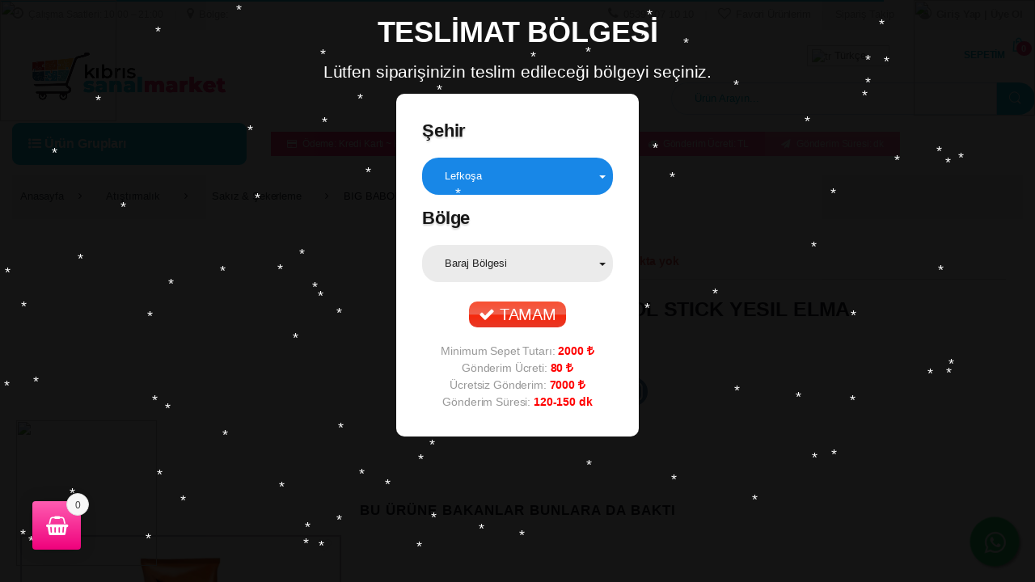

--- FILE ---
content_type: text/html; charset=UTF-8
request_url: https://www.kibrissanalmarket.com/urunler/big-babol-stick-yesil-elma/
body_size: 23008
content:
<!DOCTYPE html><html lang="tr-TR"><head><link rel="stylesheet" type="text/css" href="https://www.kibrissanalmarket.com/?x39403&amp;w3tc_minify=3c94d.css" media="all" /><meta charset="UTF-8"><meta name="viewport" content="width=device-width, initial-scale=1"><link rel="profile" href="https://gmpg.org/xfn/11"><link rel="pingback" href=""> <script type="text/javascript">document.documentElement.className=document.documentElement.className+' yes-js js_active js'</script> <title>BIG BABOL STICK YESIL ELMA &#8211; Kıbrıs Sanal Market</title> <script type="text/javascript">function heateorSssLoadEvent(e){var t=window.onload;if(typeof window.onload!="function"){window.onload=e}else{window.onload=function(){t();e()}}};var heateorSssSharingAjaxUrl='https://www.kibrissanalmarket.com/wp-admin/admin-ajax.php',heateorSssCloseIconPath='https://www.kibrissanalmarket.com/wp-content/plugins/sassy-social-share/public/../images/close.png',heateorSssPluginIconPath='https://www.kibrissanalmarket.com/wp-content/plugins/sassy-social-share/public/../images/logo.png',heateorSssHorizontalSharingCountEnable=0,heateorSssVerticalSharingCountEnable=0,heateorSssSharingOffset=-10;var heateorSssMobileStickySharingEnabled=0;var heateorSssCopyLinkMessage="Link copied.";var heateorSssUrlCountFetched=[],heateorSssSharesText='Shares',heateorSssShareText='Share';function heateorSssPopup(e){window.open(e,"popUpWindow","height=400,width=600,left=400,top=100,resizable,scrollbars,toolbar=0,personalbar=0,menubar=no,location=no,directories=no,status")};var heateorSssWhatsappShareAPI="web";</script> <style type="text/css">.heateor_sss_horizontal_sharing
.heateorSssSharing{color:#fff;border-width:0px;border-style:solid;border-color:transparent}.heateor_sss_horizontal_sharing
.heateorSssTCBackground{color:#666}.heateor_sss_horizontal_sharing .heateorSssSharing:hover{border-color:transparent}.heateor_sss_vertical_sharing
.heateorSssSharing{color:#fff;border-width:0px;border-style:solid;border-color:transparent}.heateor_sss_vertical_sharing
.heateorSssTCBackground{color:#666}.heateor_sss_vertical_sharing .heateorSssSharing:hover{border-color:transparent}@media screen and (max-width:783px){.heateor_sss_vertical_sharing{display:none!important}}</style><link rel='dns-prefetch' href='//fonts.googleapis.com' /><link rel='dns-prefetch' href='//s.w.org' /><style id='rs-plugin-settings-inline-css' type='text/css'>#rs-demo-id{}</style><style id='accordions-css-inline-css' type='text/css'>body .accordion-header
h1{color:#666}body .accordion-item-active .accordion-header
h1{color:#333}body .accordion-header{background:#fcfcfc}body .accordion-item-active .accordion-header{background:#f0f0f0}.accordion-header-icon{color:#999}.accordion-header-icon.accordion-header-icon-active{color:#666}</style><link rel='stylesheet' id='gt-fonts-css'  href='//fonts.googleapis.com/css?family=Open+Sans%3A400%2C300%2C600%2C700%2C800%2C800italic%2C700italic%2C600italic%2C400italic%2C300italic&#038;subset=latin%2Clatin-ext' type='text/css' media='all' /> <script>if(document.location.protocol!="https:"){document.location=document.URL.replace(/^http:/i,"https:");}</script><script type='text/javascript'>var xlwcty={"ajax_url":"https:\/\/www.kibrissanalmarket.com\/wp-admin\/admin-ajax.php","version":"2.8.0","wc_version":"3.2.6"};</script> <script type='text/javascript' src='https://www.kibrissanalmarket.com/wp-includes/js/jquery/jquery.js?x39403'></script> <script type='text/javascript' src='https://www.kibrissanalmarket.com/wp-includes/js/jquery/jquery-migrate.min.js?x39403'></script> <script type='text/javascript' src='https://www.kibrissanalmarket.com/wp-content/plugins/advanced-flat-rate-shipping-method-for-woocommerce/public/js/advanced-flat-rate-shipping-for-woocommerce-public.js?x39403'></script> <script type='text/javascript' src='https://www.kibrissanalmarket.com/wp-content/plugins/revslider/public/assets/js/jquery.themepunch.tools.min.js?x39403'></script> <script type='text/javascript' src='https://www.kibrissanalmarket.com/wp-content/plugins/revslider/public/assets/js/jquery.themepunch.revolution.min.js?x39403'></script> <script type='text/javascript'>var wooajaxcart={"updating_text":"G\u00fcncelleniyor...","warn_remove_text":"Bu \u00fcr\u00fcn\u00fc sepetten kald\u0131rmak istiyor musunuz?","ajax_timeout":"800","confirm_zero_qty":"no","use_faster_ajax":null,"qty_buttons_lock_input":null};</script> <script type='text/javascript' src='https://www.kibrissanalmarket.com/wp-content/plugins/woocommerce-ajax-cart/assets/wooajaxcart.js?x39403'></script> <script type='text/javascript'>var wc_add_to_cart_params={"ajax_url":"\/wp-admin\/admin-ajax.php","wc_ajax_url":"https:\/\/www.kibrissanalmarket.com\/?wc-ajax=%%endpoint%%","i18n_view_cart":"Sepeti g\u00f6r\u00fcnt\u00fcle","cart_url":"https:\/\/www.kibrissanalmarket.com\/sepetim\/","is_cart":"","cart_redirect_after_add":"no"};</script> <script type='text/javascript' src='https://www.kibrissanalmarket.com/wp-content/plugins/woocommerce/assets/js/frontend/add-to-cart.min.js?x39403'></script> <script type='text/javascript' src='https://www.kibrissanalmarket.com/wp-content/plugins/js_composer/assets/js/vendors/woocommerce-add-to-cart.js?x39403'></script> <link rel='https://api.w.org/' href='https://www.kibrissanalmarket.com/wp-json/' /><link rel="canonical" href="https://www.kibrissanalmarket.com/urunler/big-babol-stick-yesil-elma/" /><link rel="alternate" type="application/json+oembed" href="https://www.kibrissanalmarket.com/wp-json/oembed/1.0/embed?url=https%3A%2F%2Fwww.kibrissanalmarket.com%2Furunler%2Fbig-babol-stick-yesil-elma%2F" /><link rel="alternate" type="text/xml+oembed" href="https://www.kibrissanalmarket.com/wp-json/oembed/1.0/embed?url=https%3A%2F%2Fwww.kibrissanalmarket.com%2Furunler%2Fbig-babol-stick-yesil-elma%2F&#038;format=xml" /><link rel="shortcut icon" href="/images/favicon.ico?x39403" /><link rel="apple-touch-icon" href="/images/180.png?x39403" /><meta name="msapplication-TileImage" content="/images/144.png" /><meta name="msapplication-TileColor" content="#21759b" /><style>.woocommerce-password-strength.short{color:#52e01a}.woocommerce-password-strength.bad{color:#ead21c}.woocommerce-password-strength.good{color:#44e241}.woocommerce-password-strength.strong{color:#0f834d}.woocommerce-password-strength:after,.woocommerce-password-strength.good:after,.woocommerce-password-strength.strong:after{display:none}.woocommerce-password-strength{display:inline-block;float:right}.woocommerce-password-hint{display:none}</style><noscript><style>.woocommerce-product-gallery{opacity:1 !important}</style></noscript> <!--[if lte IE 9]><link rel="stylesheet" type="text/css" href="https://www.kibrissanalmarket.com/wp-content/plugins/js_composer/assets/css/vc_lte_ie9.min.css?x39403" media="screen"><![endif]--><meta name="onesignal" content="wordpress-plugin"/> <script>/*<![CDATA[*/window.OneSignal=window.OneSignal||[];OneSignal.push(function(){OneSignal.SERVICE_WORKER_UPDATER_PATH='OneSignalSDKUpdaterWorker.js';OneSignal.SERVICE_WORKER_PATH='OneSignalSDKWorker.js';OneSignal.SERVICE_WORKER_PARAM={scope:'/wp-content/plugins/onesignal-free-web-push-notifications/sdk_files/push/onesignal/'};OneSignal.setDefaultNotificationUrl("https://www.kibrissanalmarket.com");var oneSignal_options={};window._oneSignalInitOptions=oneSignal_options;oneSignal_options['wordpress']=true;oneSignal_options['appId']='91637dc8-1c44-4087-8cea-f8ed6d1b387c';oneSignal_options['allowLocalhostAsSecureOrigin']=true;oneSignal_options['welcomeNotification']={};oneSignal_options['welcomeNotification']['disable']=true;oneSignal_options['path']="https://www.kibrissanalmarket.com/wp-content/plugins/onesignal-free-web-push-notifications/sdk_files/";oneSignal_options['promptOptions']={};OneSignal.init(window._oneSignalInitOptions);});function documentInitOneSignal(){var oneSignal_elements=document.getElementsByClassName("OneSignal-prompt");var oneSignalLinkClickHandler=function(event){OneSignal.push(['registerForPushNotifications']);event.preventDefault();};for(var i=0;i<oneSignal_elements.length;i++)
oneSignal_elements[i].addEventListener('click',oneSignalLinkClickHandler,false);}
if(document.readyState==='complete'){documentInitOneSignal();}
else{window.addEventListener("load",function(event){documentInitOneSignal();});}/*]]>*/</script> <style type="text/css">.wcspc-count{background:#ff5db1;background:-moz-linear-gradient(top, #ff5db1 0%, #ef017c 100%);background:-webkit-linear-gradient(top, #ff5db1 0%,#ef017c 100%);background:linear-gradient(to bottom, #ff5db1 0%,#ef017c 100%);filter:progid:DXImageTransform.Microsoft.gradient( startColorstr='#ff5db1', endColorstr='#ef017c',GradientType=0 )}.wcspc-area-top.wcspc-items .wcspc-item-inner .wcspc-item-remove:before,
.wcspc-area-bot .wcspc-action .wcspc-action-inner > div a,
.wcspc-area-bot .wcspc-continue
span{color:#999;text-shadow:0px 1px 2px #fff}.wcspc-count
span{background:#f7f7f7;border:1px
solid #dedede;color:#444;overflow:hidden;text-shadow:0px 1px 2px #fff}.wcspc-area-bot .wcspc-action .wcspc-action-inner > div a:hover,
.wcspc-area-top.wcspc-items .wcspc-item-inner .wcspc-item-remove:hover:before,
.wcspc-area-bot .wcspc-continue span:hover,
.wcspc-area .wcspc-close:hover{color:#a7a7a7}</style> <script type="text/javascript">/*<![CDATA[*/function setREVStartSize(e){document.addEventListener("DOMContentLoaded",function(){try{e.c=jQuery(e.c);var i=jQuery(window).width(),t=9999,r=0,n=0,l=0,f=0,s=0,h=0;if(e.responsiveLevels&&(jQuery.each(e.responsiveLevels,function(e,f){f>i&&(t=r=f,l=e),i>f&&f>r&&(r=f,n=e)}),t>r&&(l=n)),f=e.gridheight[l]||e.gridheight[0]||e.gridheight,s=e.gridwidth[l]||e.gridwidth[0]||e.gridwidth,h=i/s,h=h>1?1:h,f=Math.round(h*f),"fullscreen"==e.sliderLayout){var u=(e.c.width(),jQuery(window).height());if(void 0!=e.fullScreenOffsetContainer){var c=e.fullScreenOffsetContainer.split(",");if(c)jQuery.each(c,function(e,i){u=jQuery(i).length>0?u-jQuery(i).outerHeight(!0):u}),e.fullScreenOffset.split("%").length>1&&void 0!=e.fullScreenOffset&&e.fullScreenOffset.length>0?u-=jQuery(window).height()*parseInt(e.fullScreenOffset,0)/100:void 0!=e.fullScreenOffset&&e.fullScreenOffset.length>0&&(u-=parseInt(e.fullScreenOffset,0))}f=u}else void 0!=e.minHeight&&f<e.minHeight&&(f=e.minHeight);e.c.closest(".rev_slider_wrapper").css({height:f})}catch(d){console.log("Failure at Presize of Slider:"+d)}});};/*]]>*/</script> <style type="text/css">#menu-ana-menu{display:none}</style><noscript><style type="text/css">.wpb_animate_when_almost_visible{opacity:1}</style></noscript><link rel="stylesheet" href="/wp-content/themes/gt-child/small.desktop.css?x39403" media="(max-width: 1230px)"><link rel="stylesheet" href="/wp-content/themes/gt-child/tablet.css?x39403" media="(max-width: 1040px)"><link rel="stylesheet" href="/wp-content/themes/gt-child/small.tablet.css?x39403" media="(max-width: 840px)"><link rel="stylesheet" href="/wp-content/themes/gt-child/mobile.css?x39403" media="(max-width: 640px)"> <script>/*<![CDATA[*/(function(w,d,s,l,i){w[l]=w[l]||[];w[l].push({'gtm.start':new Date().getTime(),event:'gtm.js'});var f=d.getElementsByTagName(s)[0],j=d.createElement(s),dl=l!='dataLayer'?'&l='+l:'';j.async=true;j.src='https://www.googletagmanager.com/gtm.js?id='+i+dl;f.parentNode.insertBefore(j,f);})(window,document,'script','dataLayer','GTM-MJRGK7TT');/*]]>*/</script> </head><body data-rsssl=1 class="product-template-default single single-product postid-121755 woocommerce woocommerce-page full-width extended wpb-js-composer js-comp-ver-5.4.5 vc_responsive"><div class="overlaycik" style="display: none;"></div><div id="page" class="hfeed site"> <a class="skip-link screen-reader-text" href="#site-navigation">Skip to navigation</a> <a class="skip-link screen-reader-text" href="#content">Skip to content</a><div class="top-bar"><div class="container"> <script>function mobile_kapat(){document.getElementById("mobil_app").style.display="none";}</script> <ul id="menu-sol-ust-menu-calisma-saatleri" class="nav nav-inline pull-left animate-dropdown flip"><li id="menu-item-23951" class="saatler menu-item menu-item-type-custom menu-item-object-custom animate-dropdown menu-item-23951"><a title="Çalışma Saatleri: 10:00 - 21:00" href="#"><i class="fa fa-clock-o"></i>Çalışma Saatleri: 10:00 &#8211; 21:00</a></li><li id="menu-item-28615" class="bolge_secimi menu-item menu-item-type-custom menu-item-object-custom animate-dropdown menu-item-28615"><a title="Bölge: Lefkoşa" href="#"><i class="fa fa-map-marker"></i>Bölge: Lefkoşa</a></li></ul><ul id="menu-sag-ust-menu-telefon-giris-yap" class="nav nav-inline pull-right animate-dropdown flip"><li id="menu-item-13534" class="telefon_ikon menu-item menu-item-type-custom menu-item-object-custom animate-dropdown menu-item-13534"><a title="0539 107 10 10" href="tel:+905391071010"><i class="fa fa-phone"></i>0539 107 10 10</a></li><li id="menu-item-69987" class="favori menu-item menu-item-type-post_type menu-item-object-page animate-dropdown menu-item-69987"><a title="Favori Ürünlerim" href="https://www.kibrissanalmarket.com/favori-listem/"><i class="fa fa-heart-o"></i>Favori Ürünlerim</a></li><li id="menu-item-3348" class="menu-item menu-item-type-post_type menu-item-object-page animate-dropdown menu-item-3348"><a title="Sipariş Takip" href="https://www.kibrissanalmarket.com/siparislerim/">Sipariş Takip</a></li><li id="menu-item-3394" class="kalin uye_giris_ust menu-item menu-item-type-post_type menu-item-object-page animate-dropdown menu-item-3394"><a title="Giriş Yap | Üye Ol" href="https://www.kibrissanalmarket.com/hesabim/"><i class="fa fa-user-circle-o"></i>Giriş Yap | Üye Ol</a></li></ul></div></div> <header id="masthead" class="site-header no-header-support-info flex-header"><div class="container hidden-md-down"><div class="row"><div class="header-logo"> <a href="https://www.kibrissanalmarket.com/" class="header-logo-link"> <img src="https://www.kibrissanalmarket.com/wp-content/uploads/2021/08/logo-5.png?x39403" alt="Kıbrıs Sanal Market" class="img-header-logo" width="694" height="165" /> </a></div><div style="display:none" id="ksm_gonderim"></div><div id="dil_tercume"><style type="text/css">.switcher{font-family:Arial;font-size:10pt;text-align:left;cursor:pointer;overflow:hidden;width:163px;line-height:17px}.switcher
a{text-decoration:none;display:block;font-size:10pt;-webkit-box-sizing:content-box;-moz-box-sizing:content-box;box-sizing:content-box}.switcher a
img{vertical-align:middle;display:inline;border:0;padding:0;margin:0;opacity:0.8}.switcher a:hover
img{opacity:1}.switcher
.selected{background:#FFF url(/wp-content/plugins/gtranslate/switcher.png) repeat-x;position:relative;z-index:9999}.switcher .selected
a{border:1px
solid #CCC;background:url(/wp-content/plugins/gtranslate/arrow_down.png) 146px center no-repeat;color:#666;padding:3px
5px;width:151px}.switcher .selected
a.open{background-image:url(/wp-content/plugins/gtranslate/arrow_up.png)}.switcher .selected a:hover{background:#F0F0F0 url(/wp-content/plugins/gtranslate/arrow_down.png) 146px center no-repeat}.switcher
.option{position:relative;z-index:9998;border-left:1px solid #CCC;border-right:1px solid #CCC;border-bottom:1px solid #CCC;background-color:#EEE;display:none;width:161px;max-height:198px;-webkit-box-sizing:content-box;-moz-box-sizing:content-box;box-sizing:content-box;overflow-y:auto;overflow-x:hidden}.switcher .option
a{color:#000;padding:3px
5px}.switcher .option a:hover{background:#FFC}.switcher .option
a.selected{background:#FFC}#selected_lang_name{float:none}.l_name{float:none !important;margin:0}.switcher .option::-webkit-scrollbar-track{-webkit-box-shadow:inset 0 0 3px rgba(0,0,0,0.3);border-radius:5px;background-color:#F5F5F5}.switcher .option::-webkit-scrollbar{width:5px}.switcher .option::-webkit-scrollbar-thumb{border-radius:5px;-webkit-box-shadow:inset 0 0 3px rgba(0,0,0,.3);background-color:#888}</style><div class="switcher notranslate"><div class="selected"> <a href="#" onclick="return false;"><img src="/wp-content/plugins/gtranslate/flags/16/tr.png?x39403" height="16" width="16" alt="tr" /> Türkçe</a></div><div class="option"> <a href="#" onclick="doGTranslate('tr|tr');jQuery('div.switcher div.selected a').html(jQuery(this).html());return false;" title="Türkçe" class="nturl selected"><img data-gt-lazy-src="/wp-content/plugins/gtranslate/flags/16/tr.png?x39403" height="16" width="16" alt="tr" /> Türkçe</a> <a href="#" onclick="doGTranslate('tr|en');jQuery('div.switcher div.selected a').html(jQuery(this).html());return false;" title="English" class="nturl"><img data-gt-lazy-src="/wp-content/plugins/gtranslate/flags/16/en.png?x39403" height="16" width="16" alt="en" /> English</a> <a href="#" onclick="doGTranslate('tr|fr');jQuery('div.switcher div.selected a').html(jQuery(this).html());return false;" title="French" class="nturl"><img data-gt-lazy-src="/wp-content/plugins/gtranslate/flags/16/fr.png?x39403" height="16" width="16" alt="fr" /> French</a> <a href="#" onclick="doGTranslate('tr|de');jQuery('div.switcher div.selected a').html(jQuery(this).html());return false;" title="German" class="nturl"><img data-gt-lazy-src="/wp-content/plugins/gtranslate/flags/16/de.png?x39403" height="16" width="16" alt="de" /> German</a> <a href="#" onclick="doGTranslate('tr|el');jQuery('div.switcher div.selected a').html(jQuery(this).html());return false;" title="Greek" class="nturl"><img data-gt-lazy-src="/wp-content/plugins/gtranslate/flags/16/el.png?x39403" height="16" width="16" alt="el" /> Greek</a> <a href="#" onclick="doGTranslate('tr|ru');jQuery('div.switcher div.selected a').html(jQuery(this).html());return false;" title="Russian" class="nturl"><img data-gt-lazy-src="/wp-content/plugins/gtranslate/flags/16/ru.png?x39403" height="16" width="16" alt="ru" /> Russian</a> <a href="#" onclick="doGTranslate('tr|ar');jQuery('div.switcher div.selected a').html(jQuery(this).html());return false;" title="Arabic" class="nturl"><img data-gt-lazy-src="/wp-content/plugins/gtranslate/flags/16/ar.png?x39403" height="16" width="16" alt="ar" /> Arabic</a> <a href="#" onclick="doGTranslate('tr|fa');jQuery('div.switcher div.selected a').html(jQuery(this).html());return false;" title="Persian" class="nturl"><img data-gt-lazy-src="/wp-content/plugins/gtranslate/flags/16/fa.png?x39403" height="16" width="16" alt="fa"> Persian</a></div></div> <script type="text/javascript">/*<![CDATA[*/jQuery('.switcher .selected').click(function(){jQuery('.switcher .option a img').each(function(){if(!jQuery(this)[0].hasAttribute('src'))jQuery(this).attr('src',jQuery(this).attr('data-gt-lazy-src'))});if(!(jQuery('.switcher .option').is(':visible'))){jQuery('.switcher .option').stop(true,true).delay(100).slideDown(500);jQuery('.switcher .selected a').toggleClass('open')}});jQuery('.switcher .option').bind('mousewheel',function(e){var options=jQuery('.switcher .option');if(options.is(':visible'))options.scrollTop(options.scrollTop()-e.originalEvent.wheelDelta);return false;});jQuery('body').not('.switcher').click(function(e){if(jQuery('.switcher .option').is(':visible')&&e.target!=jQuery('.switcher .option').get(0)){jQuery('.switcher .option').stop(true,true).delay(100).slideUp(500);jQuery('.switcher .selected a').toggleClass('open')}});/*]]>*/</script> <style type="text/css">#goog-gt-tt{display:none !important}.goog-te-banner-frame{display:none !important}.goog-te-menu-value:hover{text-decoration:none !important}.goog-text-highlight{background-color:transparent !important;box-shadow:none !important}body{top:0 !important}#google_translate_element2{display:none!important}</style><div id="google_translate_element2"></div> <script type="text/javascript">function googleTranslateElementInit2(){new google.translate.TranslateElement({pageLanguage:'tr',autoDisplay:false},'google_translate_element2');}</script><script type="text/javascript" src="//translate.google.com/translate_a/element.js?cb=googleTranslateElementInit2"></script> <script type="text/javascript">/*<![CDATA[*/function GTranslateGetCurrentLang(){var keyValue=document['cookie'].match('(^|;) ?googtrans=([^;]*)(;|$)');return keyValue?keyValue[2].split('/')[2]:null;}
function GTranslateFireEvent(element,event){try{if(document.createEventObject){var evt=document.createEventObject();element.fireEvent('on'+event,evt)}else{var evt=document.createEvent('HTMLEvents');evt.initEvent(event,true,true);element.dispatchEvent(evt)}}catch(e){}}
function doGTranslate(lang_pair){if(lang_pair.value)lang_pair=lang_pair.value;if(lang_pair=='')return;var lang=lang_pair.split('|')[1];if(GTranslateGetCurrentLang()==null&&lang==lang_pair.split('|')[0])return;var teCombo;var sel=document.getElementsByTagName('select');for(var i=0;i<sel.length;i++)if(/goog-te-combo/.test(sel[i].className)){teCombo=sel[i];break;}if(document.getElementById('google_translate_element2')==null||document.getElementById('google_translate_element2').innerHTML.length==0||teCombo.length==0||teCombo.innerHTML.length==0){setTimeout(function(){doGTranslate(lang_pair)},500)}else{teCombo.value=lang;GTranslateFireEvent(teCombo,'change');GTranslateFireEvent(teCombo,'change')}}
if(GTranslateGetCurrentLang()!=null)jQuery(document).ready(function(){var lang_html=jQuery('div.switcher div.option').find('img[alt="'+GTranslateGetCurrentLang()+'"]').parent().html();if(typeof lang_html!='undefined')jQuery('div.switcher div.selected a').html(lang_html.replace('data-gt-lazy-',''));});/*]]>*/</script> </div><form class="navbar-search" method="get" action="https://www.kibrissanalmarket.com/"> <label class="sr-only screen-reader-text" for="search">Arama:</label><div class="input-group"><div class="input-search-field"> <input type="text" id="search" class="form-control search-field product-search-field" dir="ltr" value="" name="s" placeholder="Ürün Arayın..." /></div><div class="input-group-btn"> <input type="hidden" id="search-param" name="post_type" value="product" /> <button type="submit" class="btn btn-secondary"><i class="ec ec-search"></i></button></div></div></form><ul class="navbar-mini-cart navbar-nav animate-dropdown nav pull-right flip"><li class="nav-item dropdown"> <a href="https://www.kibrissanalmarket.com/sepetim/" data-toggle="dropdown"> <span class="sepetcik">Sepetim</span> </a> <a href="https://www.kibrissanalmarket.com/sepetim/" class="nav-link" data-toggle="dropdown"> <i class="ec ec-shopping-bag"></i> <span class="cart-items-count count">0</span> <span class="cart-items-total-price total-price"><span class="woocommerce-Price-amount amount"></span></span> </a><ul class="dropdown-menu dropdown-menu-mini-cart"><li><div class="widget_shopping_cart_content"><p class="woocommerce-mini-cart__empty-message">Sepetinizde ürün bulunmuyor.</p></div></li></ul></li></ul><ul class="navbar-wishlist nav navbar-nav pull-right flip"><li class="nav-item"> <span class="sepetcik">Favorilerim</span> <a href="https://www.kibrissanalmarket.com/favori-listem/" class="nav-link"> <i class="ec ec-favorites"></i> </a></li></ul></div><div class="row"><div class="col-xs-12 col-lg-3"><ul class="list-group vertical-menu animate-dropdown"><li class="list-group-item dropdown"> <a href="#" data-toggle="dropdown"><i class="fa fa-list-ul"></i> Ürün Grupları</a><ul id="menu-ana-menu-urun-gruplari" class="dropdown-menu yamm"><li id="menu-item-62391" class="menu_kampanya menu-item menu-item-type-taxonomy menu-item-object-product_cat menu-item-has-children animate-dropdown menu-item-62391 dropdown"><a title="Fırsat Ürünleri" href="https://www.kibrissanalmarket.com/urun-grubu/firsat-urunleri/" data-toggle="dropdown-hover" class="dropdown-toggle" aria-haspopup="true">Fırsat Ürünleri</a><ul role="menu" class=" dropdown-menu"><li id="menu-item-62392" class="menu-item menu-item-type-taxonomy menu-item-object-product_cat animate-dropdown menu-item-62392"><a title="İndirimli Ürünler" href="https://www.kibrissanalmarket.com/urun-grubu/firsat-urunleri/indirimli-urunler-firsat-urunleri/">İndirimli Ürünler</a></li></ul></li><li id="menu-item-14802" class="menu_meyve menu-item menu-item-type-taxonomy menu-item-object-product_cat menu-item-has-children animate-dropdown menu-item-14802 dropdown"><a title="Meyve ve Sebze" href="https://www.kibrissanalmarket.com/urun-grubu/meyve-ve-sebze/" data-toggle="dropdown-hover" class="dropdown-toggle" aria-haspopup="true">Meyve ve Sebze</a><ul role="menu" class=" dropdown-menu"><li id="menu-item-14803" class="menu-item menu-item-type-taxonomy menu-item-object-product_cat animate-dropdown menu-item-14803"><a title="Meyve" href="https://www.kibrissanalmarket.com/urun-grubu/meyve-ve-sebze/meyve/">Meyve</a></li><li id="menu-item-14804" class="menu-item menu-item-type-taxonomy menu-item-object-product_cat animate-dropdown menu-item-14804"><a title="Sebze" href="https://www.kibrissanalmarket.com/urun-grubu/meyve-ve-sebze/sebze/">Sebze</a></li><li id="menu-item-108256" class="menu-item menu-item-type-taxonomy menu-item-object-product_cat animate-dropdown menu-item-108256"><a title="Dondurulmuş Sebze" href="https://www.kibrissanalmarket.com/urun-grubu/meyve-ve-sebze/dondurulmus-sebze/">Dondurulmuş Sebze</a></li><li id="menu-item-95686" class="menu-item menu-item-type-taxonomy menu-item-object-product_cat animate-dropdown menu-item-95686"><a title="Konserve Meyve" href="https://www.kibrissanalmarket.com/urun-grubu/meyve-ve-sebze/konserve-meyve/">Konserve Meyve</a></li><li id="menu-item-68950" class="menu-item menu-item-type-taxonomy menu-item-object-product_cat animate-dropdown menu-item-68950"><a title="Hazır Salata" href="https://www.kibrissanalmarket.com/urun-grubu/meyve-ve-sebze/hazir-salata/">Hazır Salata</a></li></ul></li><li id="menu-item-14811" class="menu_et_tavuk menu-item menu-item-type-taxonomy menu-item-object-product_cat menu-item-has-children animate-dropdown menu-item-14811 dropdown"><a title="Et / Tavuk / Deniz Ürünleri" href="https://www.kibrissanalmarket.com/urun-grubu/et-tavuk-denizurunleri/" data-toggle="dropdown-hover" class="dropdown-toggle" aria-haspopup="true">Et / Tavuk / Deniz Ürünleri</a><ul role="menu" class=" dropdown-menu"><li id="menu-item-14812" class="menu-item menu-item-type-taxonomy menu-item-object-product_cat animate-dropdown menu-item-14812"><a title="Taze Tavuk" href="https://www.kibrissanalmarket.com/urun-grubu/et-tavuk-denizurunleri/tavuk/">Taze Tavuk</a></li><li id="menu-item-14813" class="menu-item menu-item-type-taxonomy menu-item-object-product_cat animate-dropdown menu-item-14813"><a title="Dondurulmuş Ürünler" href="https://www.kibrissanalmarket.com/urun-grubu/et-tavuk-denizurunleri/dondurulmus-et-tavuk-balik/">Dondurulmuş Ürünler</a></li><li id="menu-item-62442" class="menu-item menu-item-type-taxonomy menu-item-object-product_cat animate-dropdown menu-item-62442"><a title="Donmuş Tavuk" href="https://www.kibrissanalmarket.com/urun-grubu/et-tavuk-denizurunleri/donmus-tavuk/">Donmuş Tavuk</a></li><li id="menu-item-14814" class="menu-item menu-item-type-taxonomy menu-item-object-product_cat animate-dropdown menu-item-14814"><a title="Deniz Ürünleri" href="https://www.kibrissanalmarket.com/urun-grubu/et-tavuk-denizurunleri/denizurunleri/">Deniz Ürünleri</a></li><li id="menu-item-14815" class="menu-item menu-item-type-taxonomy menu-item-object-product_cat animate-dropdown menu-item-14815"><a title="Kırmızı Et" href="https://www.kibrissanalmarket.com/urun-grubu/et-tavuk-denizurunleri/kirmizi-et/">Kırmızı Et</a></li></ul></li><li id="menu-item-14834" class="menu_kahvaltilik menu-item menu-item-type-taxonomy menu-item-object-product_cat menu-item-has-children animate-dropdown menu-item-14834 dropdown"><a title="Peynir - Yoğurt - Kahvaltılık" href="https://www.kibrissanalmarket.com/urun-grubu/kahvaltilik/" data-toggle="dropdown-hover" class="dropdown-toggle" aria-haspopup="true">Peynir &#8211; Yoğurt &#8211; Kahvaltılık</a><ul role="menu" class=" dropdown-menu"><li id="menu-item-14835" class="menu-item menu-item-type-taxonomy menu-item-object-product_cat animate-dropdown menu-item-14835"><a title="Beyaz Peynir" href="https://www.kibrissanalmarket.com/urun-grubu/kahvaltilik/beyaz-peynir/">Beyaz Peynir</a></li><li id="menu-item-75125" class="menu-item menu-item-type-taxonomy menu-item-object-product_cat animate-dropdown menu-item-75125"><a title="Kaşar Peyniri - Cheddar" href="https://www.kibrissanalmarket.com/urun-grubu/kahvaltilik/kasar-peyniri/">Kaşar Peyniri &#8211; Cheddar</a></li><li id="menu-item-75121" class="menu-item menu-item-type-taxonomy menu-item-object-product_cat animate-dropdown menu-item-75121"><a title="Hellim" href="https://www.kibrissanalmarket.com/urun-grubu/kahvaltilik/hellim/">Hellim</a></li><li id="menu-item-75323" class="menu-item menu-item-type-taxonomy menu-item-object-product_cat animate-dropdown menu-item-75323"><a title="Özel Peynirler" href="https://www.kibrissanalmarket.com/urun-grubu/kahvaltilik/ozel-peynirler/">Özel Peynirler</a></li><li id="menu-item-14906" class="menu-item menu-item-type-taxonomy menu-item-object-product_cat animate-dropdown menu-item-14906"><a title="Yoğurt" href="https://www.kibrissanalmarket.com/urun-grubu/kahvaltilik/yogurt/">Yoğurt</a></li><li id="menu-item-14841" class="menu-item menu-item-type-taxonomy menu-item-object-product_cat animate-dropdown menu-item-14841"><a title="Yumurta" href="https://www.kibrissanalmarket.com/urun-grubu/kahvaltilik/yumurta/">Yumurta</a></li><li id="menu-item-14836" class="menu-item menu-item-type-taxonomy menu-item-object-product_cat animate-dropdown menu-item-14836"><a title="Şarküteri" href="https://www.kibrissanalmarket.com/urun-grubu/kahvaltilik/sarkuteri/">Şarküteri</a></li><li id="menu-item-14837" class="menu-item menu-item-type-taxonomy menu-item-object-product_cat animate-dropdown menu-item-14837"><a title="Zeytin" href="https://www.kibrissanalmarket.com/urun-grubu/kahvaltilik/zeytin/">Zeytin</a></li><li id="menu-item-14826" class="menu-item menu-item-type-taxonomy menu-item-object-product_cat animate-dropdown menu-item-14826"><a title="Tereyağ / Margarin / Kaymak" href="https://www.kibrissanalmarket.com/urun-grubu/kahvaltilik/tereyag-ve-margarin/">Tereyağ / Margarin / Kaymak</a></li><li id="menu-item-75325" class="menu-item menu-item-type-taxonomy menu-item-object-product_cat animate-dropdown menu-item-75325"><a title="Krem Peynir - Labne" href="https://www.kibrissanalmarket.com/urun-grubu/kahvaltilik/krem-peynirler/">Krem Peynir &#8211; Labne</a></li><li id="menu-item-79209" class="menu-item menu-item-type-taxonomy menu-item-object-product_cat animate-dropdown menu-item-79209"><a title="Kahvaltılık Sos" href="https://www.kibrissanalmarket.com/urun-grubu/kahvaltilik/kahvaltiliksos/">Kahvaltılık Sos</a></li><li id="menu-item-14838" class="menu-item menu-item-type-taxonomy menu-item-object-product_cat animate-dropdown menu-item-14838"><a title="Kahvaltılık Gevrek" href="https://www.kibrissanalmarket.com/urun-grubu/kahvaltilik/kahvaltilik-gevrek/">Kahvaltılık Gevrek</a></li><li id="menu-item-14839" class="menu-item menu-item-type-taxonomy menu-item-object-product_cat animate-dropdown menu-item-14839"><a title="Bal ve Reçel" href="https://www.kibrissanalmarket.com/urun-grubu/kahvaltilik/bal-ve-recel/">Bal ve Reçel</a></li><li id="menu-item-14840" class="menu-item menu-item-type-taxonomy menu-item-object-product_cat animate-dropdown menu-item-14840"><a title="Çikolata ve Ezme" href="https://www.kibrissanalmarket.com/urun-grubu/kahvaltilik/cikolata-ve-ezme/">Çikolata ve Ezme</a></li><li id="menu-item-62385" class="menu-item menu-item-type-taxonomy menu-item-object-product_cat animate-dropdown menu-item-62385"><a title="Helva / Tahin / Pekmez" href="https://www.kibrissanalmarket.com/urun-grubu/kahvaltilik/helva-tahin-pekmez/">Helva / Tahin / Pekmez</a></li></ul></li><li id="menu-item-14778" class="menu_icecek menu-item menu-item-type-taxonomy menu-item-object-product_cat menu-item-has-children animate-dropdown menu-item-14778 dropdown"><a title="İçecekler" href="https://www.kibrissanalmarket.com/urun-grubu/icecekler/" data-toggle="dropdown-hover" class="dropdown-toggle" aria-haspopup="true">İçecekler</a><ul role="menu" class=" dropdown-menu"><li id="menu-item-68949" class="menu-item menu-item-type-taxonomy menu-item-object-product_cat animate-dropdown menu-item-68949"><a title="Günlük Süt &amp; Ayran" href="https://www.kibrissanalmarket.com/urun-grubu/icecekler/gunluk-icecek/">Günlük Süt &amp; Ayran</a></li><li id="menu-item-14779" class="menu-item menu-item-type-taxonomy menu-item-object-product_cat animate-dropdown menu-item-14779"><a title="Gazlı İçecek" href="https://www.kibrissanalmarket.com/urun-grubu/icecekler/gazli-icecek/">Gazlı İçecek</a></li><li id="menu-item-14780" class="menu-item menu-item-type-taxonomy menu-item-object-product_cat animate-dropdown menu-item-14780"><a title="Maden Suyu" href="https://www.kibrissanalmarket.com/urun-grubu/icecekler/maden-suyu/">Maden Suyu</a></li><li id="menu-item-14782" class="menu-item menu-item-type-taxonomy menu-item-object-product_cat animate-dropdown menu-item-14782"><a title="Kahve" href="https://www.kibrissanalmarket.com/urun-grubu/icecekler/kahve/">Kahve</a></li><li id="menu-item-14783" class="menu-item menu-item-type-taxonomy menu-item-object-product_cat animate-dropdown menu-item-14783"><a title="Çay" href="https://www.kibrissanalmarket.com/urun-grubu/icecekler/cay/">Çay</a></li><li id="menu-item-14789" class="menu-item menu-item-type-taxonomy menu-item-object-product_cat animate-dropdown menu-item-14789"><a title="Soğuk Kahve" href="https://www.kibrissanalmarket.com/urun-grubu/icecekler/soguk-kahve/">Soğuk Kahve</a></li><li id="menu-item-14785" class="menu-item menu-item-type-taxonomy menu-item-object-product_cat animate-dropdown menu-item-14785"><a title="Süt" href="https://www.kibrissanalmarket.com/urun-grubu/icecekler/sut/">Süt</a></li><li id="menu-item-79572" class="menu-item menu-item-type-taxonomy menu-item-object-product_cat animate-dropdown menu-item-79572"><a title="Salep - Sıcak Çikolata - Milkshake" href="https://www.kibrissanalmarket.com/urun-grubu/icecekler/salep-cikolata/">Salep &#8211; Sıcak Çikolata &#8211; Milkshake</a></li><li id="menu-item-14784" class="menu-item menu-item-type-taxonomy menu-item-object-product_cat animate-dropdown menu-item-14784"><a title="Kefir &amp; Probiyotik" href="https://www.kibrissanalmarket.com/urun-grubu/icecekler/ayran/">Kefir &amp; Probiyotik</a></li><li id="menu-item-14786" class="menu-item menu-item-type-taxonomy menu-item-object-product_cat animate-dropdown menu-item-14786"><a title="Enerji İçeceği" href="https://www.kibrissanalmarket.com/urun-grubu/icecekler/enerji-icecegi/">Enerji İçeceği</a></li><li id="menu-item-14787" class="menu-item menu-item-type-taxonomy menu-item-object-product_cat animate-dropdown menu-item-14787"><a title="Meyve Suyu" href="https://www.kibrissanalmarket.com/urun-grubu/icecekler/meyve-suyu/">Meyve Suyu</a></li><li id="menu-item-70321" class="menu-item menu-item-type-taxonomy menu-item-object-product_cat animate-dropdown menu-item-70321"><a title="Şalgam" href="https://www.kibrissanalmarket.com/urun-grubu/icecekler/salgam/">Şalgam</a></li><li id="menu-item-62384" class="menu-item menu-item-type-taxonomy menu-item-object-product_cat animate-dropdown menu-item-62384"><a title="Fonksiyonel İçecekler" href="https://www.kibrissanalmarket.com/urun-grubu/icecekler/vitaminli-icecekler/">Fonksiyonel İçecekler</a></li></ul></li><li id="menu-item-14790" class="menu_atistirmalik menu-item menu-item-type-taxonomy menu-item-object-product_cat current-product-ancestor current-menu-parent current-product-parent menu-item-has-children animate-dropdown menu-item-14790 dropdown"><a title="Atıştırmalık" href="https://www.kibrissanalmarket.com/urun-grubu/atistirmalik/" data-toggle="dropdown-hover" class="dropdown-toggle" aria-haspopup="true">Atıştırmalık</a><ul role="menu" class=" dropdown-menu"><li id="menu-item-14791" class="menu-item menu-item-type-taxonomy menu-item-object-product_cat animate-dropdown menu-item-14791"><a title="Çikolata" href="https://www.kibrissanalmarket.com/urun-grubu/atistirmalik/cikolata/">Çikolata</a></li><li id="menu-item-14792" class="menu-item menu-item-type-taxonomy menu-item-object-product_cat animate-dropdown menu-item-14792"><a title="Gofret" href="https://www.kibrissanalmarket.com/urun-grubu/atistirmalik/gofret/">Gofret</a></li><li id="menu-item-14793" class="menu-item menu-item-type-taxonomy menu-item-object-product_cat animate-dropdown menu-item-14793"><a title="Cips" href="https://www.kibrissanalmarket.com/urun-grubu/atistirmalik/cips/">Cips</a></li><li id="menu-item-14794" class="menu-item menu-item-type-taxonomy menu-item-object-product_cat animate-dropdown menu-item-14794"><a title="Kuruyemiş" href="https://www.kibrissanalmarket.com/urun-grubu/atistirmalik/kuruyemis/">Kuruyemiş</a></li><li id="menu-item-14795" class="menu-item menu-item-type-taxonomy menu-item-object-product_cat animate-dropdown menu-item-14795"><a title="Bar" href="https://www.kibrissanalmarket.com/urun-grubu/atistirmalik/bar/">Bar</a></li><li id="menu-item-14796" class="menu-item menu-item-type-taxonomy menu-item-object-product_cat animate-dropdown menu-item-14796"><a title="Kek &amp; Bisküvi" href="https://www.kibrissanalmarket.com/urun-grubu/atistirmalik/kek-biskuvi/">Kek &amp; Bisküvi</a></li><li id="menu-item-14797" class="menu-item menu-item-type-taxonomy menu-item-object-product_cat animate-dropdown menu-item-14797"><a title="Kraker" href="https://www.kibrissanalmarket.com/urun-grubu/atistirmalik/kraker/">Kraker</a></li><li id="menu-item-14798" class="menu-item menu-item-type-taxonomy menu-item-object-product_cat current-product-ancestor current-menu-parent current-product-parent animate-dropdown menu-item-14798"><a title="Sakız &amp; Şekerleme" href="https://www.kibrissanalmarket.com/urun-grubu/atistirmalik/sakiz-sekerleme/">Sakız &amp; Şekerleme</a></li><li id="menu-item-71603" class="menu-item menu-item-type-taxonomy menu-item-object-product_cat animate-dropdown menu-item-71603"><a title="Lokum / Pismaniye / Pastelli" href="https://www.kibrissanalmarket.com/urun-grubu/atistirmalik/lokum/">Lokum / Pismaniye / Pastelli</a></li></ul></li><li id="menu-item-14822" class="menu_temel menu-item menu-item-type-taxonomy menu-item-object-product_cat menu-item-has-children animate-dropdown menu-item-14822 dropdown"><a title="Temel Gıda" href="https://www.kibrissanalmarket.com/urun-grubu/temel-gida/" data-toggle="dropdown-hover" class="dropdown-toggle" aria-haspopup="true">Temel Gıda</a><ul role="menu" class=" dropdown-menu"><li id="menu-item-14844" class="menu-item menu-item-type-taxonomy menu-item-object-product_cat animate-dropdown menu-item-14844"><a title="Ekmek-Pide-Yufka" href="https://www.kibrissanalmarket.com/urun-grubu/temel-gida/ekmek-pide-yufka/">Ekmek-Pide-Yufka</a></li><li id="menu-item-14823" class="menu-item menu-item-type-taxonomy menu-item-object-product_cat animate-dropdown menu-item-14823"><a title="Makarna Bakliyat" href="https://www.kibrissanalmarket.com/urun-grubu/temel-gida/makarna-bakliyat/">Makarna Bakliyat</a></li><li id="menu-item-14824" class="menu-item menu-item-type-taxonomy menu-item-object-product_cat animate-dropdown menu-item-14824"><a title="Salça ve Sos" href="https://www.kibrissanalmarket.com/urun-grubu/temel-gida/salca-ve-sos/">Salça ve Sos</a></li><li id="menu-item-14825" class="menu-item menu-item-type-taxonomy menu-item-object-product_cat animate-dropdown menu-item-14825"><a title="Sıvı Yağ" href="https://www.kibrissanalmarket.com/urun-grubu/temel-gida/sivi-yag/">Sıvı Yağ</a></li><li id="menu-item-14827" class="menu-item menu-item-type-taxonomy menu-item-object-product_cat animate-dropdown menu-item-14827"><a title="Baharat, Tuz ve Bulyon" href="https://www.kibrissanalmarket.com/urun-grubu/temel-gida/baharat/">Baharat, Tuz ve Bulyon</a></li><li id="menu-item-14828" class="menu-item menu-item-type-taxonomy menu-item-object-product_cat animate-dropdown menu-item-14828"><a title="Sirke" href="https://www.kibrissanalmarket.com/urun-grubu/temel-gida/sirke/">Sirke</a></li><li id="menu-item-14829" class="menu-item menu-item-type-taxonomy menu-item-object-product_cat animate-dropdown menu-item-14829"><a title="Krema" href="https://www.kibrissanalmarket.com/urun-grubu/temel-gida/krema/">Krema</a></li><li id="menu-item-14830" class="menu-item menu-item-type-taxonomy menu-item-object-product_cat animate-dropdown menu-item-14830"><a title="Çorba" href="https://www.kibrissanalmarket.com/urun-grubu/temel-gida/corba/">Çorba</a></li><li id="menu-item-14832" class="menu-item menu-item-type-taxonomy menu-item-object-product_cat animate-dropdown menu-item-14832"><a title="Şeker" href="https://www.kibrissanalmarket.com/urun-grubu/temel-gida/seker/">Şeker</a></li><li id="menu-item-14833" class="menu-item menu-item-type-taxonomy menu-item-object-product_cat animate-dropdown menu-item-14833"><a title="Un ve İrmik" href="https://www.kibrissanalmarket.com/urun-grubu/temel-gida/un-ve-irmik/">Un ve İrmik</a></li></ul></li><li id="menu-item-116036" class="menu_glutensiz menu-item menu-item-type-taxonomy menu-item-object-product_cat animate-dropdown menu-item-116036"><a title="Glutensiz Ürünler" href="https://www.kibrissanalmarket.com/urun-grubu/glutensiz/">Glutensiz Ürünler</a></li><li id="menu-item-14809" class="menu_tatli menu-item menu-item-type-taxonomy menu-item-object-product_cat menu-item-has-children animate-dropdown menu-item-14809 dropdown"><a title="Tatlı" href="https://www.kibrissanalmarket.com/urun-grubu/tatli/" data-toggle="dropdown-hover" class="dropdown-toggle" aria-haspopup="true">Tatlı</a><ul role="menu" class=" dropdown-menu"><li id="menu-item-72062" class="menu-item menu-item-type-taxonomy menu-item-object-product_cat animate-dropdown menu-item-72062"><a title="Sütlü Tatlılar" href="https://www.kibrissanalmarket.com/urun-grubu/tatli/sutlutatli/">Sütlü Tatlılar</a></li><li id="menu-item-69889" class="menu-item menu-item-type-taxonomy menu-item-object-product_cat animate-dropdown menu-item-69889"><a title="Unlu Mamül / Pasta" href="https://www.kibrissanalmarket.com/urun-grubu/tatli/unlu-mamul-pasta/">Unlu Mamül / Pasta</a></li><li id="menu-item-69888" class="menu-item menu-item-type-taxonomy menu-item-object-product_cat animate-dropdown menu-item-69888"><a title="Toz Tatlılar" href="https://www.kibrissanalmarket.com/urun-grubu/tatli/toz-tatlilar/">Toz Tatlılar</a></li><li id="menu-item-14831" class="menu-item menu-item-type-taxonomy menu-item-object-product_cat animate-dropdown menu-item-14831"><a title="Tatlı ve Pasta Malzemeleri" href="https://www.kibrissanalmarket.com/urun-grubu/temel-gida/tatli-ve-pasta-malzemeleri/">Tatlı ve Pasta Malzemeleri</a></li></ul></li><li id="menu-item-14761" class="menu_alkol menu-item menu-item-type-taxonomy menu-item-object-product_cat menu-item-has-children animate-dropdown menu-item-14761 dropdown"><a title="Alkol ve Sigara" href="https://www.kibrissanalmarket.com/urun-grubu/alkol-ve-sigara/" data-toggle="dropdown-hover" class="dropdown-toggle" aria-haspopup="true">Alkol ve Sigara</a><ul role="menu" class=" dropdown-menu"><li id="menu-item-14762" class="menu-item menu-item-type-taxonomy menu-item-object-product_cat animate-dropdown menu-item-14762"><a title="Bira" href="https://www.kibrissanalmarket.com/urun-grubu/alkol-ve-sigara/bira/">Bira</a></li><li id="menu-item-14766" class="menu-item menu-item-type-taxonomy menu-item-object-product_cat animate-dropdown menu-item-14766"><a title="Şarap" href="https://www.kibrissanalmarket.com/urun-grubu/alkol-ve-sigara/sarap/">Şarap</a></li><li id="menu-item-14767" class="menu-item menu-item-type-taxonomy menu-item-object-product_cat animate-dropdown menu-item-14767"><a title="Viski" href="https://www.kibrissanalmarket.com/urun-grubu/alkol-ve-sigara/viski/">Viski</a></li><li id="menu-item-14768" class="menu-item menu-item-type-taxonomy menu-item-object-product_cat animate-dropdown menu-item-14768"><a title="Rakı" href="https://www.kibrissanalmarket.com/urun-grubu/alkol-ve-sigara/raki/">Rakı</a></li><li id="menu-item-14770" class="menu-item menu-item-type-taxonomy menu-item-object-product_cat animate-dropdown menu-item-14770"><a title="Cin" href="https://www.kibrissanalmarket.com/urun-grubu/alkol-ve-sigara/cin/">Cin</a></li><li id="menu-item-14769" class="menu-item menu-item-type-taxonomy menu-item-object-product_cat animate-dropdown menu-item-14769"><a title="Vodka" href="https://www.kibrissanalmarket.com/urun-grubu/alkol-ve-sigara/vodka/">Vodka</a></li><li id="menu-item-14771" class="menu-item menu-item-type-taxonomy menu-item-object-product_cat animate-dropdown menu-item-14771"><a title="Tekila" href="https://www.kibrissanalmarket.com/urun-grubu/alkol-ve-sigara/tekila/">Tekila</a></li><li id="menu-item-14772" class="menu-item menu-item-type-taxonomy menu-item-object-product_cat animate-dropdown menu-item-14772"><a title="Konyak" href="https://www.kibrissanalmarket.com/urun-grubu/alkol-ve-sigara/konyak/">Konyak</a></li><li id="menu-item-14773" class="menu-item menu-item-type-taxonomy menu-item-object-product_cat animate-dropdown menu-item-14773"><a title="Likör" href="https://www.kibrissanalmarket.com/urun-grubu/alkol-ve-sigara/likor/">Likör</a></li><li id="menu-item-14774" class="menu-item menu-item-type-taxonomy menu-item-object-product_cat animate-dropdown menu-item-14774"><a title="Zivania" href="https://www.kibrissanalmarket.com/urun-grubu/alkol-ve-sigara/zivaniya/">Zivania</a></li><li id="menu-item-14777" class="menu-item menu-item-type-taxonomy menu-item-object-product_cat animate-dropdown menu-item-14777"><a title="Şampanya" href="https://www.kibrissanalmarket.com/urun-grubu/alkol-ve-sigara/sampanya/">Şampanya</a></li><li id="menu-item-14776" class="menu-item menu-item-type-taxonomy menu-item-object-product_cat animate-dropdown menu-item-14776"><a title="Rum" href="https://www.kibrissanalmarket.com/urun-grubu/alkol-ve-sigara/rom/">Rum</a></li><li id="menu-item-14775" class="menu-item menu-item-type-taxonomy menu-item-object-product_cat animate-dropdown menu-item-14775"><a title="Diğer" href="https://www.kibrissanalmarket.com/urun-grubu/alkol-ve-sigara/diger/">Diğer</a></li><li id="menu-item-14763" class="menu-item menu-item-type-taxonomy menu-item-object-product_cat animate-dropdown menu-item-14763"><a title="Sigara" href="https://www.kibrissanalmarket.com/urun-grubu/alkol-ve-sigara/sigara/">Sigara</a></li><li id="menu-item-14764" class="menu-item menu-item-type-taxonomy menu-item-object-product_cat animate-dropdown menu-item-14764"><a title="Tütün" href="https://www.kibrissanalmarket.com/urun-grubu/alkol-ve-sigara/tutun/">Tütün</a></li><li id="menu-item-14765" class="menu-item menu-item-type-taxonomy menu-item-object-product_cat animate-dropdown menu-item-14765"><a title="Tütün Malzemeleri" href="https://www.kibrissanalmarket.com/urun-grubu/alkol-ve-sigara/tutun-malzemeleri/">Tütün Malzemeleri</a></li><li id="menu-item-29621" class="menu-item menu-item-type-taxonomy menu-item-object-product_cat animate-dropdown menu-item-29621"><a title="Puro &amp; Aromalı Sigaralar" href="https://www.kibrissanalmarket.com/urun-grubu/alkol-ve-sigara/puro/">Puro &amp; Aromalı Sigaralar</a></li><li id="menu-item-62382" class="menu-item menu-item-type-taxonomy menu-item-object-product_cat animate-dropdown menu-item-62382"><a title="Elektronik Sigara" href="https://www.kibrissanalmarket.com/urun-grubu/alkol-ve-sigara/elektronik-sigara/">Elektronik Sigara</a></li></ul></li><li id="menu-item-14799" class="menu_su menu-item menu-item-type-taxonomy menu-item-object-product_cat menu-item-has-children animate-dropdown menu-item-14799 dropdown"><a title="Su-Buz / Dondurma" href="https://www.kibrissanalmarket.com/urun-grubu/su-buz-dondurma/" data-toggle="dropdown-hover" class="dropdown-toggle" aria-haspopup="true">Su-Buz / Dondurma</a><ul role="menu" class=" dropdown-menu"><li id="menu-item-14801" class="menu-item menu-item-type-taxonomy menu-item-object-product_cat animate-dropdown menu-item-14801"><a title="Su" href="https://www.kibrissanalmarket.com/urun-grubu/su-buz-dondurma/su-su/">Su</a></li><li id="menu-item-14816" class="menu_dondurma menu-item menu-item-type-taxonomy menu-item-object-product_cat animate-dropdown menu-item-14816"><a title="Dondurma" href="https://www.kibrissanalmarket.com/urun-grubu/su-buz-dondurma/dondurma/">Dondurma</a></li><li id="menu-item-14800" class="menu-item menu-item-type-taxonomy menu-item-object-product_cat animate-dropdown menu-item-14800"><a title="Buz" href="https://www.kibrissanalmarket.com/urun-grubu/su-buz-dondurma/buz/">Buz</a></li></ul></li><li id="menu-item-14805" class="menu_yiyecek menu-item menu-item-type-taxonomy menu-item-object-product_cat menu-item-has-children animate-dropdown menu-item-14805 dropdown"><a title="Yiyecek &amp; Konserve" href="https://www.kibrissanalmarket.com/urun-grubu/yiyecek/" data-toggle="dropdown-hover" class="dropdown-toggle" aria-haspopup="true">Yiyecek &amp; Konserve</a><ul role="menu" class=" dropdown-menu"><li id="menu-item-14806" class="menu-item menu-item-type-taxonomy menu-item-object-product_cat animate-dropdown menu-item-14806"><a title="Konserve" href="https://www.kibrissanalmarket.com/urun-grubu/yiyecek/konserve/">Konserve</a></li><li id="menu-item-95687" class="menu-item menu-item-type-taxonomy menu-item-object-product_cat animate-dropdown menu-item-95687"><a title="Konserve Balık" href="https://www.kibrissanalmarket.com/urun-grubu/yiyecek/konserve-balik/">Konserve Balık</a></li><li id="menu-item-14807" class="menu-item menu-item-type-taxonomy menu-item-object-product_cat animate-dropdown menu-item-14807"><a title="Dondurulmuş" href="https://www.kibrissanalmarket.com/urun-grubu/yiyecek/dondurulmus/">Dondurulmuş</a></li><li id="menu-item-14808" class="menu-item menu-item-type-taxonomy menu-item-object-product_cat animate-dropdown menu-item-14808"><a title="Hazır Yemek" href="https://www.kibrissanalmarket.com/urun-grubu/yiyecek/hazir-yemek/">Hazır Yemek</a></li><li id="menu-item-79098" class="menu-item menu-item-type-taxonomy menu-item-object-product_cat animate-dropdown menu-item-79098"><a title="Turşu" href="https://www.kibrissanalmarket.com/urun-grubu/yiyecek/tursu/">Turşu</a></li><li id="menu-item-77335" class="menu-item menu-item-type-taxonomy menu-item-object-product_cat animate-dropdown menu-item-77335"><a title="Meze" href="https://www.kibrissanalmarket.com/urun-grubu/yiyecek/meze/">Meze</a></li></ul></li><li id="menu-item-14845" class="menu_kisisel menu-item menu-item-type-taxonomy menu-item-object-product_cat menu-item-has-children animate-dropdown menu-item-14845 dropdown"><a title="Kişisel Bakım" href="https://www.kibrissanalmarket.com/urun-grubu/kisisel-bakim/" data-toggle="dropdown-hover" class="dropdown-toggle" aria-haspopup="true">Kişisel Bakım</a><ul role="menu" class=" dropdown-menu"><li id="menu-item-62387" class="menu-item menu-item-type-taxonomy menu-item-object-product_cat animate-dropdown menu-item-62387"><a title="Sabun" href="https://www.kibrissanalmarket.com/urun-grubu/kisisel-bakim/sabun/">Sabun</a></li><li id="menu-item-68951" class="menu-item menu-item-type-taxonomy menu-item-object-product_cat animate-dropdown menu-item-68951"><a title="Şampuan" href="https://www.kibrissanalmarket.com/urun-grubu/kisisel-bakim/sampuan/">Şampuan</a></li><li id="menu-item-14852" class="menu-item menu-item-type-taxonomy menu-item-object-product_cat animate-dropdown menu-item-14852"><a title="Saç Kremi" href="https://www.kibrissanalmarket.com/urun-grubu/kisisel-bakim/sac-krem/">Saç Kremi</a></li><li id="menu-item-88673" class="menu-item menu-item-type-taxonomy menu-item-object-product_cat animate-dropdown menu-item-88673"><a title="Duş Jeli" href="https://www.kibrissanalmarket.com/urun-grubu/kisisel-bakim/dus/">Duş Jeli</a></li><li id="menu-item-129348" class="menu-item menu-item-type-taxonomy menu-item-object-product_cat animate-dropdown menu-item-129348"><a title="Banyo Lifi" href="https://www.kibrissanalmarket.com/urun-grubu/kisisel-bakim/banyo-lifi/">Banyo Lifi</a></li><li id="menu-item-14850" class="menu-item menu-item-type-taxonomy menu-item-object-product_cat animate-dropdown menu-item-14850"><a title="Ağız Bakım" href="https://www.kibrissanalmarket.com/urun-grubu/kisisel-bakim/agiz-bakim/">Ağız Bakım</a></li><li id="menu-item-14847" class="menu-item menu-item-type-taxonomy menu-item-object-product_cat animate-dropdown menu-item-14847"><a title="Hijyenik Ped" href="https://www.kibrissanalmarket.com/urun-grubu/kisisel-bakim/hijyenik-ped/">Hijyenik Ped</a></li><li id="menu-item-14849" class="menu-item menu-item-type-taxonomy menu-item-object-product_cat animate-dropdown menu-item-14849"><a title="Vücut &amp; El Bakım" href="https://www.kibrissanalmarket.com/urun-grubu/kisisel-bakim/vucut-el-bakim/">Vücut &amp; El Bakım</a></li><li id="menu-item-14848" class="menu-item menu-item-type-taxonomy menu-item-object-product_cat animate-dropdown menu-item-14848"><a title="Tıraş Malzemeleri" href="https://www.kibrissanalmarket.com/urun-grubu/kisisel-bakim/tiras-malzemeleri/">Tıraş Malzemeleri</a></li><li id="menu-item-14851" class="menu-item menu-item-type-taxonomy menu-item-object-product_cat animate-dropdown menu-item-14851"><a title="Parfüm - Deodorant - Roll-on" href="https://www.kibrissanalmarket.com/urun-grubu/kisisel-bakim/parfum-ve-deodorant/">Parfüm &#8211; Deodorant &#8211; Roll-on</a></li><li id="menu-item-31700" class="menu-item menu-item-type-taxonomy menu-item-object-product_cat animate-dropdown menu-item-31700"><a title="Kolonya / Dezenfektan / Maske" href="https://www.kibrissanalmarket.com/urun-grubu/kisisel-bakim/kolonya-dezenfektan/">Kolonya / Dezenfektan / Maske</a></li><li id="menu-item-14854" class="menu-item menu-item-type-taxonomy menu-item-object-product_cat animate-dropdown menu-item-14854"><a title="Saç Boyası" href="https://www.kibrissanalmarket.com/urun-grubu/kisisel-bakim/sac-boyasi/">Saç Boyası</a></li><li id="menu-item-14853" class="menu-item menu-item-type-taxonomy menu-item-object-product_cat animate-dropdown menu-item-14853"><a title="Saç Bakım" href="https://www.kibrissanalmarket.com/urun-grubu/kisisel-bakim/sac-bakim/">Saç Bakım</a></li><li id="menu-item-14855" class="menu-item menu-item-type-taxonomy menu-item-object-product_cat animate-dropdown menu-item-14855"><a title="Pamuk Ürünleri" href="https://www.kibrissanalmarket.com/urun-grubu/kisisel-bakim/pamuk-kisisel-bakim/">Pamuk Ürünleri</a></li><li id="menu-item-31949" class="menu-item menu-item-type-taxonomy menu-item-object-product_cat animate-dropdown menu-item-31949"><a title="Ağda Ve Tüy Dökücüler" href="https://www.kibrissanalmarket.com/urun-grubu/kisisel-bakim/agda-ve-tuy-dokuculer/">Ağda Ve Tüy Dökücüler</a></li><li id="menu-item-90389" class="menu-item menu-item-type-taxonomy menu-item-object-product_cat animate-dropdown menu-item-90389"><a title="Hasta Bezi" href="https://www.kibrissanalmarket.com/urun-grubu/kisisel-bakim/hastabezi/">Hasta Bezi</a></li><li id="menu-item-62388" class="menu-item menu-item-type-taxonomy menu-item-object-product_cat animate-dropdown menu-item-62388"><a title="Güneş Kremi" href="https://www.kibrissanalmarket.com/urun-grubu/kisisel-bakim/gunes-kremi/">Güneş Kremi</a></li><li id="menu-item-95730" class="menu-item menu-item-type-taxonomy menu-item-object-product_cat animate-dropdown menu-item-95730"><a title="Oje" href="https://www.kibrissanalmarket.com/urun-grubu/kisisel-bakim/oje/">Oje</a></li></ul></li><li id="menu-item-14856" class="menu_bebek menu-item menu-item-type-taxonomy menu-item-object-product_cat menu-item-has-children animate-dropdown menu-item-14856 dropdown"><a title="Bebek" href="https://www.kibrissanalmarket.com/urun-grubu/bebek/" data-toggle="dropdown-hover" class="dropdown-toggle" aria-haspopup="true">Bebek</a><ul role="menu" class=" dropdown-menu"><li id="menu-item-14857" class="menu-item menu-item-type-taxonomy menu-item-object-product_cat animate-dropdown menu-item-14857"><a title="Bebek Bezleri" href="https://www.kibrissanalmarket.com/urun-grubu/bebek/bebek-bezleri/">Bebek Bezleri</a></li><li id="menu-item-62389" class="menu-item menu-item-type-taxonomy menu-item-object-product_cat animate-dropdown menu-item-62389"><a title="Bebek Bakım" href="https://www.kibrissanalmarket.com/urun-grubu/bebek/bebek-bakim/">Bebek Bakım</a></li><li id="menu-item-14859" class="menu-item menu-item-type-taxonomy menu-item-object-product_cat animate-dropdown menu-item-14859"><a title="Bebek Çamaşırı" href="https://www.kibrissanalmarket.com/urun-grubu/bebek/bebek-camasiri/">Bebek Çamaşırı</a></li><li id="menu-item-14860" class="menu-item menu-item-type-taxonomy menu-item-object-product_cat animate-dropdown menu-item-14860"><a title="Bebek Mamaları" href="https://www.kibrissanalmarket.com/urun-grubu/bebek/bebek-mamalari/">Bebek Mamaları</a></li></ul></li><li id="menu-item-14861" class="menu_ev_bakim menu-item menu-item-type-taxonomy menu-item-object-product_cat menu-item-has-children animate-dropdown menu-item-14861 dropdown"><a title="Ev Yaşam &amp; Bakım" href="https://www.kibrissanalmarket.com/urun-grubu/ev-yasam-bakim/" data-toggle="dropdown-hover" class="dropdown-toggle" aria-haspopup="true">Ev Yaşam &amp; Bakım</a><ul role="menu" class=" dropdown-menu"><li id="menu-item-14865" class="menu-item menu-item-type-taxonomy menu-item-object-product_cat animate-dropdown menu-item-14865"><a title="Çamaşır" href="https://www.kibrissanalmarket.com/urun-grubu/ev-yasam-bakim/camasir/">Çamaşır</a></li><li id="menu-item-14864" class="menu-item menu-item-type-taxonomy menu-item-object-product_cat animate-dropdown menu-item-14864"><a title="Bulaşık" href="https://www.kibrissanalmarket.com/urun-grubu/ev-yasam-bakim/bulasik/">Bulaşık</a></li><li id="menu-item-14863" class="menu-item menu-item-type-taxonomy menu-item-object-product_cat animate-dropdown menu-item-14863"><a title="Kağıt Ürünleri" href="https://www.kibrissanalmarket.com/urun-grubu/ev-yasam-bakim/kagit-urunleri/">Kağıt Ürünleri</a></li><li id="menu-item-14862" class="menu-item menu-item-type-taxonomy menu-item-object-product_cat animate-dropdown menu-item-14862"><a title="Genel Temizlik" href="https://www.kibrissanalmarket.com/urun-grubu/ev-yasam-bakim/temizlik/">Genel Temizlik</a></li><li id="menu-item-14870" class="menu-item menu-item-type-taxonomy menu-item-object-product_cat animate-dropdown menu-item-14870"><a title="Mutfak - Banyo Temizlik" href="https://www.kibrissanalmarket.com/urun-grubu/ev-yasam-bakim/mutfak-urunleri/">Mutfak &#8211; Banyo Temizlik</a></li><li id="menu-item-68948" class="menu-item menu-item-type-taxonomy menu-item-object-product_cat animate-dropdown menu-item-68948"><a title="Pil" href="https://www.kibrissanalmarket.com/urun-grubu/ev-yasam-bakim/pil-ev-yasam/">Pil</a></li><li id="menu-item-77500" class="menu-item menu-item-type-taxonomy menu-item-object-product_cat animate-dropdown menu-item-77500"><a title="Mutfak Sarf Malzemeleri" href="https://www.kibrissanalmarket.com/urun-grubu/ev-yasam-bakim/mutfak-malzemeleri/">Mutfak Sarf Malzemeleri</a></li><li id="menu-item-14867" class="menu-item menu-item-type-taxonomy menu-item-object-product_cat animate-dropdown menu-item-14867"><a title="Oda Kokusu" href="https://www.kibrissanalmarket.com/urun-grubu/ev-yasam-bakim/oda-kokusu/">Oda Kokusu</a></li><li id="menu-item-91203" class="menu-item menu-item-type-taxonomy menu-item-object-product_cat animate-dropdown menu-item-91203"><a title="Giyim" href="https://www.kibrissanalmarket.com/urun-grubu/ev-yasam-bakim/giyim/">Giyim</a></li><li id="menu-item-96963" class="menu-item menu-item-type-taxonomy menu-item-object-product_cat animate-dropdown menu-item-96963"><a title="Ayakkabı Bakım" href="https://www.kibrissanalmarket.com/urun-grubu/ev-yasam-bakim/ayakkabi-bakim/">Ayakkabı Bakım</a></li><li id="menu-item-14866" class="menu-item menu-item-type-taxonomy menu-item-object-product_cat animate-dropdown menu-item-14866"><a title="Böcek İlaci" href="https://www.kibrissanalmarket.com/urun-grubu/ev-yasam-bakim/bocek-ilaci/">Böcek İlaci</a></li><li id="menu-item-138530" class="menu-item menu-item-type-taxonomy menu-item-object-product_cat animate-dropdown menu-item-138530"><a title="Oyuncak" href="https://www.kibrissanalmarket.com/urun-grubu/ev-yasam-bakim/oyuncak/">Oyuncak</a></li><li id="menu-item-14869" class="menu-item menu-item-type-taxonomy menu-item-object-product_cat animate-dropdown menu-item-14869"><a title="Elektrik ve Aydınlatma" href="https://www.kibrissanalmarket.com/urun-grubu/ev-yasam-bakim/elektrik-ve-aydinlatma/">Elektrik ve Aydınlatma</a></li><li id="menu-item-14873" class="menu-item menu-item-type-taxonomy menu-item-object-product_cat animate-dropdown menu-item-14873"><a title="Tek Kullanımlık Ürünler" href="https://www.kibrissanalmarket.com/urun-grubu/ev-yasam-bakim/tek-kullanimlik-urunler/">Tek Kullanımlık Ürünler</a></li><li id="menu-item-41684" class="menu-item menu-item-type-taxonomy menu-item-object-product_cat animate-dropdown menu-item-41684"><a title="Mangal Malzemeleri" href="https://www.kibrissanalmarket.com/urun-grubu/ev-yasam-bakim/mangal-malzemeleri/">Mangal Malzemeleri</a></li></ul></li><li id="menu-item-14874" class="menu_hayvan menu-item menu-item-type-taxonomy menu-item-object-product_cat menu-item-has-children animate-dropdown menu-item-14874 dropdown"><a title="Evcil Hayvan" href="https://www.kibrissanalmarket.com/urun-grubu/evcil-hayvan/" data-toggle="dropdown-hover" class="dropdown-toggle" aria-haspopup="true">Evcil Hayvan</a><ul role="menu" class=" dropdown-menu"><li id="menu-item-14875" class="menu-item menu-item-type-taxonomy menu-item-object-product_cat animate-dropdown menu-item-14875"><a title="Kedi" href="https://www.kibrissanalmarket.com/urun-grubu/evcil-hayvan/kedi/">Kedi</a></li><li id="menu-item-14876" class="menu-item menu-item-type-taxonomy menu-item-object-product_cat animate-dropdown menu-item-14876"><a title="Köpek" href="https://www.kibrissanalmarket.com/urun-grubu/evcil-hayvan/kopek/">Köpek</a></li><li id="menu-item-109139" class="menu-item menu-item-type-taxonomy menu-item-object-product_cat animate-dropdown menu-item-109139"><a title="Kuş" href="https://www.kibrissanalmarket.com/urun-grubu/evcil-hayvan/kus/">Kuş</a></li></ul></li><li id="menu-item-14878" class="menu_cinsel menu-item menu-item-type-taxonomy menu-item-object-product_cat menu-item-has-children animate-dropdown menu-item-14878 dropdown"><a title="Cinsel Sağlık" href="https://www.kibrissanalmarket.com/urun-grubu/cinsel-saglik/" data-toggle="dropdown-hover" class="dropdown-toggle" aria-haspopup="true">Cinsel Sağlık</a><ul role="menu" class=" dropdown-menu"><li id="menu-item-14879" class="menu-item menu-item-type-taxonomy menu-item-object-product_cat animate-dropdown menu-item-14879"><a title="Prezervatif" href="https://www.kibrissanalmarket.com/urun-grubu/cinsel-saglik/prezervatif/">Prezervatif</a></li><li id="menu-item-14880" class="menu-item menu-item-type-taxonomy menu-item-object-product_cat animate-dropdown menu-item-14880"><a title="Jel" href="https://www.kibrissanalmarket.com/urun-grubu/cinsel-saglik/jel/">Jel</a></li><li id="menu-item-14881" class="menu-item menu-item-type-taxonomy menu-item-object-product_cat animate-dropdown menu-item-14881"><a title="Diğer" href="https://www.kibrissanalmarket.com/urun-grubu/cinsel-saglik/diger-cinsel-saglik/">Diğer</a></li></ul></li></ul></li></ul></div><div class="col-xs-12 col-lg-9"><ul id="menu-ust-menu-minimum-sepet-gonderim-ucreti" class="secondary-nav yamm"><li id="menu-item-3471" class="ust_menucuk menu-item menu-item-type-custom menu-item-object-custom animate-dropdown menu-item-3471"><a title="Ödeme: Kredi Kartı ~  Kapıda Ödeme"><i class="fa fa-credit-card"></i>Ödeme: Kredi Kartı ~  Kapıda Ödeme</a></li><li id="menu-item-3472" class="ust_menucuk2 menu-item menu-item-type-custom menu-item-object-custom animate-dropdown menu-item-3472"><a title="Minimum Sepet Tutarı: 200 TL"><i class="fa fa-cart-plus"></i>Minimum Sepet Tutarı: 200 TL</a></li><li id="menu-item-3473" class="ust_menucuk3 menu-item menu-item-type-custom menu-item-object-custom animate-dropdown menu-item-3473"><a title="Gönderim Ücreti: 20 TL"><i class="fa fa-truck"></i>Gönderim Ücreti: 20 TL</a></li><li id="menu-item-14740" class="ust_menucuk4 menu-item menu-item-type-custom menu-item-object-custom animate-dropdown menu-item-14740"><a title="Gönderim Süresi: 10-60 dk"><i class="fa fa-paper-plane"></i>Gönderim Süresi: 10-60 dk</a></li></ul></div></div></div><div class="container hidden-lg-up"><div class="handheld-header"><div class="header-logo"> <a href="https://www.kibrissanalmarket.com/" class="header-logo-link"> <img src="https://www.kibrissanalmarket.com/wp-content/uploads/2021/08/logo-5.png?x39403" alt="Kıbrıs Sanal Market" class="img-header-logo" width="694" height="165" /> </a></div><div class="handheld-navigation-wrapper"><div class="sticky-wrapper"><div class="handheld-navbar-toggle-buttons clearfix stuck"> <button class="navbar-toggler navbar-toggle-hamburger hidden-lg-up pull-right flip" type="button"> <i class="fa fa-bars" aria-hidden="true"></i> </button> <button class="navbar-toggler navbar-toggle-close hidden-lg-up pull-right flip" type="button"> <i class="ec ec-close-remove"></i> </button></div><div class="handheld-navigation hidden-lg-up" id="default-hh-header"> <span class="ehm-close"></span><ul id="menu-ana-menu-urun-gruplari-1" class="nav nav-inline yamm"><li id="menu-item-62391" class="menu_kampanya menu-item menu-item-type-taxonomy menu-item-object-product_cat menu-item-has-children animate-dropdown menu-item-62391 dropdown"><a title="Fırsat Ürünleri" href="https://www.kibrissanalmarket.com/urun-grubu/firsat-urunleri/" data-toggle="dropdown" class="dropdown-toggle" aria-haspopup="true">Fırsat Ürünleri</a><ul role="menu" class=" dropdown-menu"><li id="menu-item-62392" class="menu-item menu-item-type-taxonomy menu-item-object-product_cat animate-dropdown menu-item-62392"><a title="İndirimli Ürünler" href="https://www.kibrissanalmarket.com/urun-grubu/firsat-urunleri/indirimli-urunler-firsat-urunleri/">İndirimli Ürünler</a></li></ul></li><li id="menu-item-14802" class="menu_meyve menu-item menu-item-type-taxonomy menu-item-object-product_cat menu-item-has-children animate-dropdown menu-item-14802 dropdown"><a title="Meyve ve Sebze" href="https://www.kibrissanalmarket.com/urun-grubu/meyve-ve-sebze/" data-toggle="dropdown" class="dropdown-toggle" aria-haspopup="true">Meyve ve Sebze</a><ul role="menu" class=" dropdown-menu"><li id="menu-item-14803" class="menu-item menu-item-type-taxonomy menu-item-object-product_cat animate-dropdown menu-item-14803"><a title="Meyve" href="https://www.kibrissanalmarket.com/urun-grubu/meyve-ve-sebze/meyve/">Meyve</a></li><li id="menu-item-14804" class="menu-item menu-item-type-taxonomy menu-item-object-product_cat animate-dropdown menu-item-14804"><a title="Sebze" href="https://www.kibrissanalmarket.com/urun-grubu/meyve-ve-sebze/sebze/">Sebze</a></li><li id="menu-item-108256" class="menu-item menu-item-type-taxonomy menu-item-object-product_cat animate-dropdown menu-item-108256"><a title="Dondurulmuş Sebze" href="https://www.kibrissanalmarket.com/urun-grubu/meyve-ve-sebze/dondurulmus-sebze/">Dondurulmuş Sebze</a></li><li id="menu-item-95686" class="menu-item menu-item-type-taxonomy menu-item-object-product_cat animate-dropdown menu-item-95686"><a title="Konserve Meyve" href="https://www.kibrissanalmarket.com/urun-grubu/meyve-ve-sebze/konserve-meyve/">Konserve Meyve</a></li><li id="menu-item-68950" class="menu-item menu-item-type-taxonomy menu-item-object-product_cat animate-dropdown menu-item-68950"><a title="Hazır Salata" href="https://www.kibrissanalmarket.com/urun-grubu/meyve-ve-sebze/hazir-salata/">Hazır Salata</a></li></ul></li><li id="menu-item-14811" class="menu_et_tavuk menu-item menu-item-type-taxonomy menu-item-object-product_cat menu-item-has-children animate-dropdown menu-item-14811 dropdown"><a title="Et / Tavuk / Deniz Ürünleri" href="https://www.kibrissanalmarket.com/urun-grubu/et-tavuk-denizurunleri/" data-toggle="dropdown" class="dropdown-toggle" aria-haspopup="true">Et / Tavuk / Deniz Ürünleri</a><ul role="menu" class=" dropdown-menu"><li id="menu-item-14812" class="menu-item menu-item-type-taxonomy menu-item-object-product_cat animate-dropdown menu-item-14812"><a title="Taze Tavuk" href="https://www.kibrissanalmarket.com/urun-grubu/et-tavuk-denizurunleri/tavuk/">Taze Tavuk</a></li><li id="menu-item-14813" class="menu-item menu-item-type-taxonomy menu-item-object-product_cat animate-dropdown menu-item-14813"><a title="Dondurulmuş Ürünler" href="https://www.kibrissanalmarket.com/urun-grubu/et-tavuk-denizurunleri/dondurulmus-et-tavuk-balik/">Dondurulmuş Ürünler</a></li><li id="menu-item-62442" class="menu-item menu-item-type-taxonomy menu-item-object-product_cat animate-dropdown menu-item-62442"><a title="Donmuş Tavuk" href="https://www.kibrissanalmarket.com/urun-grubu/et-tavuk-denizurunleri/donmus-tavuk/">Donmuş Tavuk</a></li><li id="menu-item-14814" class="menu-item menu-item-type-taxonomy menu-item-object-product_cat animate-dropdown menu-item-14814"><a title="Deniz Ürünleri" href="https://www.kibrissanalmarket.com/urun-grubu/et-tavuk-denizurunleri/denizurunleri/">Deniz Ürünleri</a></li><li id="menu-item-14815" class="menu-item menu-item-type-taxonomy menu-item-object-product_cat animate-dropdown menu-item-14815"><a title="Kırmızı Et" href="https://www.kibrissanalmarket.com/urun-grubu/et-tavuk-denizurunleri/kirmizi-et/">Kırmızı Et</a></li></ul></li><li id="menu-item-14834" class="menu_kahvaltilik menu-item menu-item-type-taxonomy menu-item-object-product_cat menu-item-has-children animate-dropdown menu-item-14834 dropdown"><a title="Peynir - Yoğurt - Kahvaltılık" href="https://www.kibrissanalmarket.com/urun-grubu/kahvaltilik/" data-toggle="dropdown" class="dropdown-toggle" aria-haspopup="true">Peynir &#8211; Yoğurt &#8211; Kahvaltılık</a><ul role="menu" class=" dropdown-menu"><li id="menu-item-14835" class="menu-item menu-item-type-taxonomy menu-item-object-product_cat animate-dropdown menu-item-14835"><a title="Beyaz Peynir" href="https://www.kibrissanalmarket.com/urun-grubu/kahvaltilik/beyaz-peynir/">Beyaz Peynir</a></li><li id="menu-item-75125" class="menu-item menu-item-type-taxonomy menu-item-object-product_cat animate-dropdown menu-item-75125"><a title="Kaşar Peyniri - Cheddar" href="https://www.kibrissanalmarket.com/urun-grubu/kahvaltilik/kasar-peyniri/">Kaşar Peyniri &#8211; Cheddar</a></li><li id="menu-item-75121" class="menu-item menu-item-type-taxonomy menu-item-object-product_cat animate-dropdown menu-item-75121"><a title="Hellim" href="https://www.kibrissanalmarket.com/urun-grubu/kahvaltilik/hellim/">Hellim</a></li><li id="menu-item-75323" class="menu-item menu-item-type-taxonomy menu-item-object-product_cat animate-dropdown menu-item-75323"><a title="Özel Peynirler" href="https://www.kibrissanalmarket.com/urun-grubu/kahvaltilik/ozel-peynirler/">Özel Peynirler</a></li><li id="menu-item-14906" class="menu-item menu-item-type-taxonomy menu-item-object-product_cat animate-dropdown menu-item-14906"><a title="Yoğurt" href="https://www.kibrissanalmarket.com/urun-grubu/kahvaltilik/yogurt/">Yoğurt</a></li><li id="menu-item-14841" class="menu-item menu-item-type-taxonomy menu-item-object-product_cat animate-dropdown menu-item-14841"><a title="Yumurta" href="https://www.kibrissanalmarket.com/urun-grubu/kahvaltilik/yumurta/">Yumurta</a></li><li id="menu-item-14836" class="menu-item menu-item-type-taxonomy menu-item-object-product_cat animate-dropdown menu-item-14836"><a title="Şarküteri" href="https://www.kibrissanalmarket.com/urun-grubu/kahvaltilik/sarkuteri/">Şarküteri</a></li><li id="menu-item-14837" class="menu-item menu-item-type-taxonomy menu-item-object-product_cat animate-dropdown menu-item-14837"><a title="Zeytin" href="https://www.kibrissanalmarket.com/urun-grubu/kahvaltilik/zeytin/">Zeytin</a></li><li id="menu-item-14826" class="menu-item menu-item-type-taxonomy menu-item-object-product_cat animate-dropdown menu-item-14826"><a title="Tereyağ / Margarin / Kaymak" href="https://www.kibrissanalmarket.com/urun-grubu/kahvaltilik/tereyag-ve-margarin/">Tereyağ / Margarin / Kaymak</a></li><li id="menu-item-75325" class="menu-item menu-item-type-taxonomy menu-item-object-product_cat animate-dropdown menu-item-75325"><a title="Krem Peynir - Labne" href="https://www.kibrissanalmarket.com/urun-grubu/kahvaltilik/krem-peynirler/">Krem Peynir &#8211; Labne</a></li><li id="menu-item-79209" class="menu-item menu-item-type-taxonomy menu-item-object-product_cat animate-dropdown menu-item-79209"><a title="Kahvaltılık Sos" href="https://www.kibrissanalmarket.com/urun-grubu/kahvaltilik/kahvaltiliksos/">Kahvaltılık Sos</a></li><li id="menu-item-14838" class="menu-item menu-item-type-taxonomy menu-item-object-product_cat animate-dropdown menu-item-14838"><a title="Kahvaltılık Gevrek" href="https://www.kibrissanalmarket.com/urun-grubu/kahvaltilik/kahvaltilik-gevrek/">Kahvaltılık Gevrek</a></li><li id="menu-item-14839" class="menu-item menu-item-type-taxonomy menu-item-object-product_cat animate-dropdown menu-item-14839"><a title="Bal ve Reçel" href="https://www.kibrissanalmarket.com/urun-grubu/kahvaltilik/bal-ve-recel/">Bal ve Reçel</a></li><li id="menu-item-14840" class="menu-item menu-item-type-taxonomy menu-item-object-product_cat animate-dropdown menu-item-14840"><a title="Çikolata ve Ezme" href="https://www.kibrissanalmarket.com/urun-grubu/kahvaltilik/cikolata-ve-ezme/">Çikolata ve Ezme</a></li><li id="menu-item-62385" class="menu-item menu-item-type-taxonomy menu-item-object-product_cat animate-dropdown menu-item-62385"><a title="Helva / Tahin / Pekmez" href="https://www.kibrissanalmarket.com/urun-grubu/kahvaltilik/helva-tahin-pekmez/">Helva / Tahin / Pekmez</a></li></ul></li><li id="menu-item-14778" class="menu_icecek menu-item menu-item-type-taxonomy menu-item-object-product_cat menu-item-has-children animate-dropdown menu-item-14778 dropdown"><a title="İçecekler" href="https://www.kibrissanalmarket.com/urun-grubu/icecekler/" data-toggle="dropdown" class="dropdown-toggle" aria-haspopup="true">İçecekler</a><ul role="menu" class=" dropdown-menu"><li id="menu-item-68949" class="menu-item menu-item-type-taxonomy menu-item-object-product_cat animate-dropdown menu-item-68949"><a title="Günlük Süt &amp; Ayran" href="https://www.kibrissanalmarket.com/urun-grubu/icecekler/gunluk-icecek/">Günlük Süt &amp; Ayran</a></li><li id="menu-item-14779" class="menu-item menu-item-type-taxonomy menu-item-object-product_cat animate-dropdown menu-item-14779"><a title="Gazlı İçecek" href="https://www.kibrissanalmarket.com/urun-grubu/icecekler/gazli-icecek/">Gazlı İçecek</a></li><li id="menu-item-14780" class="menu-item menu-item-type-taxonomy menu-item-object-product_cat animate-dropdown menu-item-14780"><a title="Maden Suyu" href="https://www.kibrissanalmarket.com/urun-grubu/icecekler/maden-suyu/">Maden Suyu</a></li><li id="menu-item-14782" class="menu-item menu-item-type-taxonomy menu-item-object-product_cat animate-dropdown menu-item-14782"><a title="Kahve" href="https://www.kibrissanalmarket.com/urun-grubu/icecekler/kahve/">Kahve</a></li><li id="menu-item-14783" class="menu-item menu-item-type-taxonomy menu-item-object-product_cat animate-dropdown menu-item-14783"><a title="Çay" href="https://www.kibrissanalmarket.com/urun-grubu/icecekler/cay/">Çay</a></li><li id="menu-item-14789" class="menu-item menu-item-type-taxonomy menu-item-object-product_cat animate-dropdown menu-item-14789"><a title="Soğuk Kahve" href="https://www.kibrissanalmarket.com/urun-grubu/icecekler/soguk-kahve/">Soğuk Kahve</a></li><li id="menu-item-14785" class="menu-item menu-item-type-taxonomy menu-item-object-product_cat animate-dropdown menu-item-14785"><a title="Süt" href="https://www.kibrissanalmarket.com/urun-grubu/icecekler/sut/">Süt</a></li><li id="menu-item-79572" class="menu-item menu-item-type-taxonomy menu-item-object-product_cat animate-dropdown menu-item-79572"><a title="Salep - Sıcak Çikolata - Milkshake" href="https://www.kibrissanalmarket.com/urun-grubu/icecekler/salep-cikolata/">Salep &#8211; Sıcak Çikolata &#8211; Milkshake</a></li><li id="menu-item-14784" class="menu-item menu-item-type-taxonomy menu-item-object-product_cat animate-dropdown menu-item-14784"><a title="Kefir &amp; Probiyotik" href="https://www.kibrissanalmarket.com/urun-grubu/icecekler/ayran/">Kefir &amp; Probiyotik</a></li><li id="menu-item-14786" class="menu-item menu-item-type-taxonomy menu-item-object-product_cat animate-dropdown menu-item-14786"><a title="Enerji İçeceği" href="https://www.kibrissanalmarket.com/urun-grubu/icecekler/enerji-icecegi/">Enerji İçeceği</a></li><li id="menu-item-14787" class="menu-item menu-item-type-taxonomy menu-item-object-product_cat animate-dropdown menu-item-14787"><a title="Meyve Suyu" href="https://www.kibrissanalmarket.com/urun-grubu/icecekler/meyve-suyu/">Meyve Suyu</a></li><li id="menu-item-70321" class="menu-item menu-item-type-taxonomy menu-item-object-product_cat animate-dropdown menu-item-70321"><a title="Şalgam" href="https://www.kibrissanalmarket.com/urun-grubu/icecekler/salgam/">Şalgam</a></li><li id="menu-item-62384" class="menu-item menu-item-type-taxonomy menu-item-object-product_cat animate-dropdown menu-item-62384"><a title="Fonksiyonel İçecekler" href="https://www.kibrissanalmarket.com/urun-grubu/icecekler/vitaminli-icecekler/">Fonksiyonel İçecekler</a></li></ul></li><li id="menu-item-14790" class="menu_atistirmalik menu-item menu-item-type-taxonomy menu-item-object-product_cat current-product-ancestor current-menu-parent current-product-parent menu-item-has-children animate-dropdown menu-item-14790 dropdown"><a title="Atıştırmalık" href="https://www.kibrissanalmarket.com/urun-grubu/atistirmalik/" data-toggle="dropdown" class="dropdown-toggle" aria-haspopup="true">Atıştırmalık</a><ul role="menu" class=" dropdown-menu"><li id="menu-item-14791" class="menu-item menu-item-type-taxonomy menu-item-object-product_cat animate-dropdown menu-item-14791"><a title="Çikolata" href="https://www.kibrissanalmarket.com/urun-grubu/atistirmalik/cikolata/">Çikolata</a></li><li id="menu-item-14792" class="menu-item menu-item-type-taxonomy menu-item-object-product_cat animate-dropdown menu-item-14792"><a title="Gofret" href="https://www.kibrissanalmarket.com/urun-grubu/atistirmalik/gofret/">Gofret</a></li><li id="menu-item-14793" class="menu-item menu-item-type-taxonomy menu-item-object-product_cat animate-dropdown menu-item-14793"><a title="Cips" href="https://www.kibrissanalmarket.com/urun-grubu/atistirmalik/cips/">Cips</a></li><li id="menu-item-14794" class="menu-item menu-item-type-taxonomy menu-item-object-product_cat animate-dropdown menu-item-14794"><a title="Kuruyemiş" href="https://www.kibrissanalmarket.com/urun-grubu/atistirmalik/kuruyemis/">Kuruyemiş</a></li><li id="menu-item-14795" class="menu-item menu-item-type-taxonomy menu-item-object-product_cat animate-dropdown menu-item-14795"><a title="Bar" href="https://www.kibrissanalmarket.com/urun-grubu/atistirmalik/bar/">Bar</a></li><li id="menu-item-14796" class="menu-item menu-item-type-taxonomy menu-item-object-product_cat animate-dropdown menu-item-14796"><a title="Kek &amp; Bisküvi" href="https://www.kibrissanalmarket.com/urun-grubu/atistirmalik/kek-biskuvi/">Kek &amp; Bisküvi</a></li><li id="menu-item-14797" class="menu-item menu-item-type-taxonomy menu-item-object-product_cat animate-dropdown menu-item-14797"><a title="Kraker" href="https://www.kibrissanalmarket.com/urun-grubu/atistirmalik/kraker/">Kraker</a></li><li id="menu-item-14798" class="menu-item menu-item-type-taxonomy menu-item-object-product_cat current-product-ancestor current-menu-parent current-product-parent animate-dropdown menu-item-14798"><a title="Sakız &amp; Şekerleme" href="https://www.kibrissanalmarket.com/urun-grubu/atistirmalik/sakiz-sekerleme/">Sakız &amp; Şekerleme</a></li><li id="menu-item-71603" class="menu-item menu-item-type-taxonomy menu-item-object-product_cat animate-dropdown menu-item-71603"><a title="Lokum / Pismaniye / Pastelli" href="https://www.kibrissanalmarket.com/urun-grubu/atistirmalik/lokum/">Lokum / Pismaniye / Pastelli</a></li></ul></li><li id="menu-item-14822" class="menu_temel menu-item menu-item-type-taxonomy menu-item-object-product_cat menu-item-has-children animate-dropdown menu-item-14822 dropdown"><a title="Temel Gıda" href="https://www.kibrissanalmarket.com/urun-grubu/temel-gida/" data-toggle="dropdown" class="dropdown-toggle" aria-haspopup="true">Temel Gıda</a><ul role="menu" class=" dropdown-menu"><li id="menu-item-14844" class="menu-item menu-item-type-taxonomy menu-item-object-product_cat animate-dropdown menu-item-14844"><a title="Ekmek-Pide-Yufka" href="https://www.kibrissanalmarket.com/urun-grubu/temel-gida/ekmek-pide-yufka/">Ekmek-Pide-Yufka</a></li><li id="menu-item-14823" class="menu-item menu-item-type-taxonomy menu-item-object-product_cat animate-dropdown menu-item-14823"><a title="Makarna Bakliyat" href="https://www.kibrissanalmarket.com/urun-grubu/temel-gida/makarna-bakliyat/">Makarna Bakliyat</a></li><li id="menu-item-14824" class="menu-item menu-item-type-taxonomy menu-item-object-product_cat animate-dropdown menu-item-14824"><a title="Salça ve Sos" href="https://www.kibrissanalmarket.com/urun-grubu/temel-gida/salca-ve-sos/">Salça ve Sos</a></li><li id="menu-item-14825" class="menu-item menu-item-type-taxonomy menu-item-object-product_cat animate-dropdown menu-item-14825"><a title="Sıvı Yağ" href="https://www.kibrissanalmarket.com/urun-grubu/temel-gida/sivi-yag/">Sıvı Yağ</a></li><li id="menu-item-14827" class="menu-item menu-item-type-taxonomy menu-item-object-product_cat animate-dropdown menu-item-14827"><a title="Baharat, Tuz ve Bulyon" href="https://www.kibrissanalmarket.com/urun-grubu/temel-gida/baharat/">Baharat, Tuz ve Bulyon</a></li><li id="menu-item-14828" class="menu-item menu-item-type-taxonomy menu-item-object-product_cat animate-dropdown menu-item-14828"><a title="Sirke" href="https://www.kibrissanalmarket.com/urun-grubu/temel-gida/sirke/">Sirke</a></li><li id="menu-item-14829" class="menu-item menu-item-type-taxonomy menu-item-object-product_cat animate-dropdown menu-item-14829"><a title="Krema" href="https://www.kibrissanalmarket.com/urun-grubu/temel-gida/krema/">Krema</a></li><li id="menu-item-14830" class="menu-item menu-item-type-taxonomy menu-item-object-product_cat animate-dropdown menu-item-14830"><a title="Çorba" href="https://www.kibrissanalmarket.com/urun-grubu/temel-gida/corba/">Çorba</a></li><li id="menu-item-14832" class="menu-item menu-item-type-taxonomy menu-item-object-product_cat animate-dropdown menu-item-14832"><a title="Şeker" href="https://www.kibrissanalmarket.com/urun-grubu/temel-gida/seker/">Şeker</a></li><li id="menu-item-14833" class="menu-item menu-item-type-taxonomy menu-item-object-product_cat animate-dropdown menu-item-14833"><a title="Un ve İrmik" href="https://www.kibrissanalmarket.com/urun-grubu/temel-gida/un-ve-irmik/">Un ve İrmik</a></li></ul></li><li id="menu-item-116036" class="menu_glutensiz menu-item menu-item-type-taxonomy menu-item-object-product_cat animate-dropdown menu-item-116036"><a title="Glutensiz Ürünler" href="https://www.kibrissanalmarket.com/urun-grubu/glutensiz/">Glutensiz Ürünler</a></li><li id="menu-item-14809" class="menu_tatli menu-item menu-item-type-taxonomy menu-item-object-product_cat menu-item-has-children animate-dropdown menu-item-14809 dropdown"><a title="Tatlı" href="https://www.kibrissanalmarket.com/urun-grubu/tatli/" data-toggle="dropdown" class="dropdown-toggle" aria-haspopup="true">Tatlı</a><ul role="menu" class=" dropdown-menu"><li id="menu-item-72062" class="menu-item menu-item-type-taxonomy menu-item-object-product_cat animate-dropdown menu-item-72062"><a title="Sütlü Tatlılar" href="https://www.kibrissanalmarket.com/urun-grubu/tatli/sutlutatli/">Sütlü Tatlılar</a></li><li id="menu-item-69889" class="menu-item menu-item-type-taxonomy menu-item-object-product_cat animate-dropdown menu-item-69889"><a title="Unlu Mamül / Pasta" href="https://www.kibrissanalmarket.com/urun-grubu/tatli/unlu-mamul-pasta/">Unlu Mamül / Pasta</a></li><li id="menu-item-69888" class="menu-item menu-item-type-taxonomy menu-item-object-product_cat animate-dropdown menu-item-69888"><a title="Toz Tatlılar" href="https://www.kibrissanalmarket.com/urun-grubu/tatli/toz-tatlilar/">Toz Tatlılar</a></li><li id="menu-item-14831" class="menu-item menu-item-type-taxonomy menu-item-object-product_cat animate-dropdown menu-item-14831"><a title="Tatlı ve Pasta Malzemeleri" href="https://www.kibrissanalmarket.com/urun-grubu/temel-gida/tatli-ve-pasta-malzemeleri/">Tatlı ve Pasta Malzemeleri</a></li></ul></li><li id="menu-item-14761" class="menu_alkol menu-item menu-item-type-taxonomy menu-item-object-product_cat menu-item-has-children animate-dropdown menu-item-14761 dropdown"><a title="Alkol ve Sigara" href="https://www.kibrissanalmarket.com/urun-grubu/alkol-ve-sigara/" data-toggle="dropdown" class="dropdown-toggle" aria-haspopup="true">Alkol ve Sigara</a><ul role="menu" class=" dropdown-menu"><li id="menu-item-14762" class="menu-item menu-item-type-taxonomy menu-item-object-product_cat animate-dropdown menu-item-14762"><a title="Bira" href="https://www.kibrissanalmarket.com/urun-grubu/alkol-ve-sigara/bira/">Bira</a></li><li id="menu-item-14766" class="menu-item menu-item-type-taxonomy menu-item-object-product_cat animate-dropdown menu-item-14766"><a title="Şarap" href="https://www.kibrissanalmarket.com/urun-grubu/alkol-ve-sigara/sarap/">Şarap</a></li><li id="menu-item-14767" class="menu-item menu-item-type-taxonomy menu-item-object-product_cat animate-dropdown menu-item-14767"><a title="Viski" href="https://www.kibrissanalmarket.com/urun-grubu/alkol-ve-sigara/viski/">Viski</a></li><li id="menu-item-14768" class="menu-item menu-item-type-taxonomy menu-item-object-product_cat animate-dropdown menu-item-14768"><a title="Rakı" href="https://www.kibrissanalmarket.com/urun-grubu/alkol-ve-sigara/raki/">Rakı</a></li><li id="menu-item-14770" class="menu-item menu-item-type-taxonomy menu-item-object-product_cat animate-dropdown menu-item-14770"><a title="Cin" href="https://www.kibrissanalmarket.com/urun-grubu/alkol-ve-sigara/cin/">Cin</a></li><li id="menu-item-14769" class="menu-item menu-item-type-taxonomy menu-item-object-product_cat animate-dropdown menu-item-14769"><a title="Vodka" href="https://www.kibrissanalmarket.com/urun-grubu/alkol-ve-sigara/vodka/">Vodka</a></li><li id="menu-item-14771" class="menu-item menu-item-type-taxonomy menu-item-object-product_cat animate-dropdown menu-item-14771"><a title="Tekila" href="https://www.kibrissanalmarket.com/urun-grubu/alkol-ve-sigara/tekila/">Tekila</a></li><li id="menu-item-14772" class="menu-item menu-item-type-taxonomy menu-item-object-product_cat animate-dropdown menu-item-14772"><a title="Konyak" href="https://www.kibrissanalmarket.com/urun-grubu/alkol-ve-sigara/konyak/">Konyak</a></li><li id="menu-item-14773" class="menu-item menu-item-type-taxonomy menu-item-object-product_cat animate-dropdown menu-item-14773"><a title="Likör" href="https://www.kibrissanalmarket.com/urun-grubu/alkol-ve-sigara/likor/">Likör</a></li><li id="menu-item-14774" class="menu-item menu-item-type-taxonomy menu-item-object-product_cat animate-dropdown menu-item-14774"><a title="Zivania" href="https://www.kibrissanalmarket.com/urun-grubu/alkol-ve-sigara/zivaniya/">Zivania</a></li><li id="menu-item-14777" class="menu-item menu-item-type-taxonomy menu-item-object-product_cat animate-dropdown menu-item-14777"><a title="Şampanya" href="https://www.kibrissanalmarket.com/urun-grubu/alkol-ve-sigara/sampanya/">Şampanya</a></li><li id="menu-item-14776" class="menu-item menu-item-type-taxonomy menu-item-object-product_cat animate-dropdown menu-item-14776"><a title="Rum" href="https://www.kibrissanalmarket.com/urun-grubu/alkol-ve-sigara/rom/">Rum</a></li><li id="menu-item-14775" class="menu-item menu-item-type-taxonomy menu-item-object-product_cat animate-dropdown menu-item-14775"><a title="Diğer" href="https://www.kibrissanalmarket.com/urun-grubu/alkol-ve-sigara/diger/">Diğer</a></li><li id="menu-item-14763" class="menu-item menu-item-type-taxonomy menu-item-object-product_cat animate-dropdown menu-item-14763"><a title="Sigara" href="https://www.kibrissanalmarket.com/urun-grubu/alkol-ve-sigara/sigara/">Sigara</a></li><li id="menu-item-14764" class="menu-item menu-item-type-taxonomy menu-item-object-product_cat animate-dropdown menu-item-14764"><a title="Tütün" href="https://www.kibrissanalmarket.com/urun-grubu/alkol-ve-sigara/tutun/">Tütün</a></li><li id="menu-item-14765" class="menu-item menu-item-type-taxonomy menu-item-object-product_cat animate-dropdown menu-item-14765"><a title="Tütün Malzemeleri" href="https://www.kibrissanalmarket.com/urun-grubu/alkol-ve-sigara/tutun-malzemeleri/">Tütün Malzemeleri</a></li><li id="menu-item-29621" class="menu-item menu-item-type-taxonomy menu-item-object-product_cat animate-dropdown menu-item-29621"><a title="Puro &amp; Aromalı Sigaralar" href="https://www.kibrissanalmarket.com/urun-grubu/alkol-ve-sigara/puro/">Puro &amp; Aromalı Sigaralar</a></li><li id="menu-item-62382" class="menu-item menu-item-type-taxonomy menu-item-object-product_cat animate-dropdown menu-item-62382"><a title="Elektronik Sigara" href="https://www.kibrissanalmarket.com/urun-grubu/alkol-ve-sigara/elektronik-sigara/">Elektronik Sigara</a></li></ul></li><li id="menu-item-14799" class="menu_su menu-item menu-item-type-taxonomy menu-item-object-product_cat menu-item-has-children animate-dropdown menu-item-14799 dropdown"><a title="Su-Buz / Dondurma" href="https://www.kibrissanalmarket.com/urun-grubu/su-buz-dondurma/" data-toggle="dropdown" class="dropdown-toggle" aria-haspopup="true">Su-Buz / Dondurma</a><ul role="menu" class=" dropdown-menu"><li id="menu-item-14801" class="menu-item menu-item-type-taxonomy menu-item-object-product_cat animate-dropdown menu-item-14801"><a title="Su" href="https://www.kibrissanalmarket.com/urun-grubu/su-buz-dondurma/su-su/">Su</a></li><li id="menu-item-14816" class="menu_dondurma menu-item menu-item-type-taxonomy menu-item-object-product_cat animate-dropdown menu-item-14816"><a title="Dondurma" href="https://www.kibrissanalmarket.com/urun-grubu/su-buz-dondurma/dondurma/">Dondurma</a></li><li id="menu-item-14800" class="menu-item menu-item-type-taxonomy menu-item-object-product_cat animate-dropdown menu-item-14800"><a title="Buz" href="https://www.kibrissanalmarket.com/urun-grubu/su-buz-dondurma/buz/">Buz</a></li></ul></li><li id="menu-item-14805" class="menu_yiyecek menu-item menu-item-type-taxonomy menu-item-object-product_cat menu-item-has-children animate-dropdown menu-item-14805 dropdown"><a title="Yiyecek &amp; Konserve" href="https://www.kibrissanalmarket.com/urun-grubu/yiyecek/" data-toggle="dropdown" class="dropdown-toggle" aria-haspopup="true">Yiyecek &amp; Konserve</a><ul role="menu" class=" dropdown-menu"><li id="menu-item-14806" class="menu-item menu-item-type-taxonomy menu-item-object-product_cat animate-dropdown menu-item-14806"><a title="Konserve" href="https://www.kibrissanalmarket.com/urun-grubu/yiyecek/konserve/">Konserve</a></li><li id="menu-item-95687" class="menu-item menu-item-type-taxonomy menu-item-object-product_cat animate-dropdown menu-item-95687"><a title="Konserve Balık" href="https://www.kibrissanalmarket.com/urun-grubu/yiyecek/konserve-balik/">Konserve Balık</a></li><li id="menu-item-14807" class="menu-item menu-item-type-taxonomy menu-item-object-product_cat animate-dropdown menu-item-14807"><a title="Dondurulmuş" href="https://www.kibrissanalmarket.com/urun-grubu/yiyecek/dondurulmus/">Dondurulmuş</a></li><li id="menu-item-14808" class="menu-item menu-item-type-taxonomy menu-item-object-product_cat animate-dropdown menu-item-14808"><a title="Hazır Yemek" href="https://www.kibrissanalmarket.com/urun-grubu/yiyecek/hazir-yemek/">Hazır Yemek</a></li><li id="menu-item-79098" class="menu-item menu-item-type-taxonomy menu-item-object-product_cat animate-dropdown menu-item-79098"><a title="Turşu" href="https://www.kibrissanalmarket.com/urun-grubu/yiyecek/tursu/">Turşu</a></li><li id="menu-item-77335" class="menu-item menu-item-type-taxonomy menu-item-object-product_cat animate-dropdown menu-item-77335"><a title="Meze" href="https://www.kibrissanalmarket.com/urun-grubu/yiyecek/meze/">Meze</a></li></ul></li><li id="menu-item-14845" class="menu_kisisel menu-item menu-item-type-taxonomy menu-item-object-product_cat menu-item-has-children animate-dropdown menu-item-14845 dropdown"><a title="Kişisel Bakım" href="https://www.kibrissanalmarket.com/urun-grubu/kisisel-bakim/" data-toggle="dropdown" class="dropdown-toggle" aria-haspopup="true">Kişisel Bakım</a><ul role="menu" class=" dropdown-menu"><li id="menu-item-62387" class="menu-item menu-item-type-taxonomy menu-item-object-product_cat animate-dropdown menu-item-62387"><a title="Sabun" href="https://www.kibrissanalmarket.com/urun-grubu/kisisel-bakim/sabun/">Sabun</a></li><li id="menu-item-68951" class="menu-item menu-item-type-taxonomy menu-item-object-product_cat animate-dropdown menu-item-68951"><a title="Şampuan" href="https://www.kibrissanalmarket.com/urun-grubu/kisisel-bakim/sampuan/">Şampuan</a></li><li id="menu-item-14852" class="menu-item menu-item-type-taxonomy menu-item-object-product_cat animate-dropdown menu-item-14852"><a title="Saç Kremi" href="https://www.kibrissanalmarket.com/urun-grubu/kisisel-bakim/sac-krem/">Saç Kremi</a></li><li id="menu-item-88673" class="menu-item menu-item-type-taxonomy menu-item-object-product_cat animate-dropdown menu-item-88673"><a title="Duş Jeli" href="https://www.kibrissanalmarket.com/urun-grubu/kisisel-bakim/dus/">Duş Jeli</a></li><li id="menu-item-129348" class="menu-item menu-item-type-taxonomy menu-item-object-product_cat animate-dropdown menu-item-129348"><a title="Banyo Lifi" href="https://www.kibrissanalmarket.com/urun-grubu/kisisel-bakim/banyo-lifi/">Banyo Lifi</a></li><li id="menu-item-14850" class="menu-item menu-item-type-taxonomy menu-item-object-product_cat animate-dropdown menu-item-14850"><a title="Ağız Bakım" href="https://www.kibrissanalmarket.com/urun-grubu/kisisel-bakim/agiz-bakim/">Ağız Bakım</a></li><li id="menu-item-14847" class="menu-item menu-item-type-taxonomy menu-item-object-product_cat animate-dropdown menu-item-14847"><a title="Hijyenik Ped" href="https://www.kibrissanalmarket.com/urun-grubu/kisisel-bakim/hijyenik-ped/">Hijyenik Ped</a></li><li id="menu-item-14849" class="menu-item menu-item-type-taxonomy menu-item-object-product_cat animate-dropdown menu-item-14849"><a title="Vücut &amp; El Bakım" href="https://www.kibrissanalmarket.com/urun-grubu/kisisel-bakim/vucut-el-bakim/">Vücut &amp; El Bakım</a></li><li id="menu-item-14848" class="menu-item menu-item-type-taxonomy menu-item-object-product_cat animate-dropdown menu-item-14848"><a title="Tıraş Malzemeleri" href="https://www.kibrissanalmarket.com/urun-grubu/kisisel-bakim/tiras-malzemeleri/">Tıraş Malzemeleri</a></li><li id="menu-item-14851" class="menu-item menu-item-type-taxonomy menu-item-object-product_cat animate-dropdown menu-item-14851"><a title="Parfüm - Deodorant - Roll-on" href="https://www.kibrissanalmarket.com/urun-grubu/kisisel-bakim/parfum-ve-deodorant/">Parfüm &#8211; Deodorant &#8211; Roll-on</a></li><li id="menu-item-31700" class="menu-item menu-item-type-taxonomy menu-item-object-product_cat animate-dropdown menu-item-31700"><a title="Kolonya / Dezenfektan / Maske" href="https://www.kibrissanalmarket.com/urun-grubu/kisisel-bakim/kolonya-dezenfektan/">Kolonya / Dezenfektan / Maske</a></li><li id="menu-item-14854" class="menu-item menu-item-type-taxonomy menu-item-object-product_cat animate-dropdown menu-item-14854"><a title="Saç Boyası" href="https://www.kibrissanalmarket.com/urun-grubu/kisisel-bakim/sac-boyasi/">Saç Boyası</a></li><li id="menu-item-14853" class="menu-item menu-item-type-taxonomy menu-item-object-product_cat animate-dropdown menu-item-14853"><a title="Saç Bakım" href="https://www.kibrissanalmarket.com/urun-grubu/kisisel-bakim/sac-bakim/">Saç Bakım</a></li><li id="menu-item-14855" class="menu-item menu-item-type-taxonomy menu-item-object-product_cat animate-dropdown menu-item-14855"><a title="Pamuk Ürünleri" href="https://www.kibrissanalmarket.com/urun-grubu/kisisel-bakim/pamuk-kisisel-bakim/">Pamuk Ürünleri</a></li><li id="menu-item-31949" class="menu-item menu-item-type-taxonomy menu-item-object-product_cat animate-dropdown menu-item-31949"><a title="Ağda Ve Tüy Dökücüler" href="https://www.kibrissanalmarket.com/urun-grubu/kisisel-bakim/agda-ve-tuy-dokuculer/">Ağda Ve Tüy Dökücüler</a></li><li id="menu-item-90389" class="menu-item menu-item-type-taxonomy menu-item-object-product_cat animate-dropdown menu-item-90389"><a title="Hasta Bezi" href="https://www.kibrissanalmarket.com/urun-grubu/kisisel-bakim/hastabezi/">Hasta Bezi</a></li><li id="menu-item-62388" class="menu-item menu-item-type-taxonomy menu-item-object-product_cat animate-dropdown menu-item-62388"><a title="Güneş Kremi" href="https://www.kibrissanalmarket.com/urun-grubu/kisisel-bakim/gunes-kremi/">Güneş Kremi</a></li><li id="menu-item-95730" class="menu-item menu-item-type-taxonomy menu-item-object-product_cat animate-dropdown menu-item-95730"><a title="Oje" href="https://www.kibrissanalmarket.com/urun-grubu/kisisel-bakim/oje/">Oje</a></li></ul></li><li id="menu-item-14856" class="menu_bebek menu-item menu-item-type-taxonomy menu-item-object-product_cat menu-item-has-children animate-dropdown menu-item-14856 dropdown"><a title="Bebek" href="https://www.kibrissanalmarket.com/urun-grubu/bebek/" data-toggle="dropdown" class="dropdown-toggle" aria-haspopup="true">Bebek</a><ul role="menu" class=" dropdown-menu"><li id="menu-item-14857" class="menu-item menu-item-type-taxonomy menu-item-object-product_cat animate-dropdown menu-item-14857"><a title="Bebek Bezleri" href="https://www.kibrissanalmarket.com/urun-grubu/bebek/bebek-bezleri/">Bebek Bezleri</a></li><li id="menu-item-62389" class="menu-item menu-item-type-taxonomy menu-item-object-product_cat animate-dropdown menu-item-62389"><a title="Bebek Bakım" href="https://www.kibrissanalmarket.com/urun-grubu/bebek/bebek-bakim/">Bebek Bakım</a></li><li id="menu-item-14859" class="menu-item menu-item-type-taxonomy menu-item-object-product_cat animate-dropdown menu-item-14859"><a title="Bebek Çamaşırı" href="https://www.kibrissanalmarket.com/urun-grubu/bebek/bebek-camasiri/">Bebek Çamaşırı</a></li><li id="menu-item-14860" class="menu-item menu-item-type-taxonomy menu-item-object-product_cat animate-dropdown menu-item-14860"><a title="Bebek Mamaları" href="https://www.kibrissanalmarket.com/urun-grubu/bebek/bebek-mamalari/">Bebek Mamaları</a></li></ul></li><li id="menu-item-14861" class="menu_ev_bakim menu-item menu-item-type-taxonomy menu-item-object-product_cat menu-item-has-children animate-dropdown menu-item-14861 dropdown"><a title="Ev Yaşam &amp; Bakım" href="https://www.kibrissanalmarket.com/urun-grubu/ev-yasam-bakim/" data-toggle="dropdown" class="dropdown-toggle" aria-haspopup="true">Ev Yaşam &amp; Bakım</a><ul role="menu" class=" dropdown-menu"><li id="menu-item-14865" class="menu-item menu-item-type-taxonomy menu-item-object-product_cat animate-dropdown menu-item-14865"><a title="Çamaşır" href="https://www.kibrissanalmarket.com/urun-grubu/ev-yasam-bakim/camasir/">Çamaşır</a></li><li id="menu-item-14864" class="menu-item menu-item-type-taxonomy menu-item-object-product_cat animate-dropdown menu-item-14864"><a title="Bulaşık" href="https://www.kibrissanalmarket.com/urun-grubu/ev-yasam-bakim/bulasik/">Bulaşık</a></li><li id="menu-item-14863" class="menu-item menu-item-type-taxonomy menu-item-object-product_cat animate-dropdown menu-item-14863"><a title="Kağıt Ürünleri" href="https://www.kibrissanalmarket.com/urun-grubu/ev-yasam-bakim/kagit-urunleri/">Kağıt Ürünleri</a></li><li id="menu-item-14862" class="menu-item menu-item-type-taxonomy menu-item-object-product_cat animate-dropdown menu-item-14862"><a title="Genel Temizlik" href="https://www.kibrissanalmarket.com/urun-grubu/ev-yasam-bakim/temizlik/">Genel Temizlik</a></li><li id="menu-item-14870" class="menu-item menu-item-type-taxonomy menu-item-object-product_cat animate-dropdown menu-item-14870"><a title="Mutfak - Banyo Temizlik" href="https://www.kibrissanalmarket.com/urun-grubu/ev-yasam-bakim/mutfak-urunleri/">Mutfak &#8211; Banyo Temizlik</a></li><li id="menu-item-68948" class="menu-item menu-item-type-taxonomy menu-item-object-product_cat animate-dropdown menu-item-68948"><a title="Pil" href="https://www.kibrissanalmarket.com/urun-grubu/ev-yasam-bakim/pil-ev-yasam/">Pil</a></li><li id="menu-item-77500" class="menu-item menu-item-type-taxonomy menu-item-object-product_cat animate-dropdown menu-item-77500"><a title="Mutfak Sarf Malzemeleri" href="https://www.kibrissanalmarket.com/urun-grubu/ev-yasam-bakim/mutfak-malzemeleri/">Mutfak Sarf Malzemeleri</a></li><li id="menu-item-14867" class="menu-item menu-item-type-taxonomy menu-item-object-product_cat animate-dropdown menu-item-14867"><a title="Oda Kokusu" href="https://www.kibrissanalmarket.com/urun-grubu/ev-yasam-bakim/oda-kokusu/">Oda Kokusu</a></li><li id="menu-item-91203" class="menu-item menu-item-type-taxonomy menu-item-object-product_cat animate-dropdown menu-item-91203"><a title="Giyim" href="https://www.kibrissanalmarket.com/urun-grubu/ev-yasam-bakim/giyim/">Giyim</a></li><li id="menu-item-96963" class="menu-item menu-item-type-taxonomy menu-item-object-product_cat animate-dropdown menu-item-96963"><a title="Ayakkabı Bakım" href="https://www.kibrissanalmarket.com/urun-grubu/ev-yasam-bakim/ayakkabi-bakim/">Ayakkabı Bakım</a></li><li id="menu-item-14866" class="menu-item menu-item-type-taxonomy menu-item-object-product_cat animate-dropdown menu-item-14866"><a title="Böcek İlaci" href="https://www.kibrissanalmarket.com/urun-grubu/ev-yasam-bakim/bocek-ilaci/">Böcek İlaci</a></li><li id="menu-item-138530" class="menu-item menu-item-type-taxonomy menu-item-object-product_cat animate-dropdown menu-item-138530"><a title="Oyuncak" href="https://www.kibrissanalmarket.com/urun-grubu/ev-yasam-bakim/oyuncak/">Oyuncak</a></li><li id="menu-item-14869" class="menu-item menu-item-type-taxonomy menu-item-object-product_cat animate-dropdown menu-item-14869"><a title="Elektrik ve Aydınlatma" href="https://www.kibrissanalmarket.com/urun-grubu/ev-yasam-bakim/elektrik-ve-aydinlatma/">Elektrik ve Aydınlatma</a></li><li id="menu-item-14873" class="menu-item menu-item-type-taxonomy menu-item-object-product_cat animate-dropdown menu-item-14873"><a title="Tek Kullanımlık Ürünler" href="https://www.kibrissanalmarket.com/urun-grubu/ev-yasam-bakim/tek-kullanimlik-urunler/">Tek Kullanımlık Ürünler</a></li><li id="menu-item-41684" class="menu-item menu-item-type-taxonomy menu-item-object-product_cat animate-dropdown menu-item-41684"><a title="Mangal Malzemeleri" href="https://www.kibrissanalmarket.com/urun-grubu/ev-yasam-bakim/mangal-malzemeleri/">Mangal Malzemeleri</a></li></ul></li><li id="menu-item-14874" class="menu_hayvan menu-item menu-item-type-taxonomy menu-item-object-product_cat menu-item-has-children animate-dropdown menu-item-14874 dropdown"><a title="Evcil Hayvan" href="https://www.kibrissanalmarket.com/urun-grubu/evcil-hayvan/" data-toggle="dropdown" class="dropdown-toggle" aria-haspopup="true">Evcil Hayvan</a><ul role="menu" class=" dropdown-menu"><li id="menu-item-14875" class="menu-item menu-item-type-taxonomy menu-item-object-product_cat animate-dropdown menu-item-14875"><a title="Kedi" href="https://www.kibrissanalmarket.com/urun-grubu/evcil-hayvan/kedi/">Kedi</a></li><li id="menu-item-14876" class="menu-item menu-item-type-taxonomy menu-item-object-product_cat animate-dropdown menu-item-14876"><a title="Köpek" href="https://www.kibrissanalmarket.com/urun-grubu/evcil-hayvan/kopek/">Köpek</a></li><li id="menu-item-109139" class="menu-item menu-item-type-taxonomy menu-item-object-product_cat animate-dropdown menu-item-109139"><a title="Kuş" href="https://www.kibrissanalmarket.com/urun-grubu/evcil-hayvan/kus/">Kuş</a></li></ul></li><li id="menu-item-14878" class="menu_cinsel menu-item menu-item-type-taxonomy menu-item-object-product_cat menu-item-has-children animate-dropdown menu-item-14878 dropdown"><a title="Cinsel Sağlık" href="https://www.kibrissanalmarket.com/urun-grubu/cinsel-saglik/" data-toggle="dropdown" class="dropdown-toggle" aria-haspopup="true">Cinsel Sağlık</a><ul role="menu" class=" dropdown-menu"><li id="menu-item-14879" class="menu-item menu-item-type-taxonomy menu-item-object-product_cat animate-dropdown menu-item-14879"><a title="Prezervatif" href="https://www.kibrissanalmarket.com/urun-grubu/cinsel-saglik/prezervatif/">Prezervatif</a></li><li id="menu-item-14880" class="menu-item menu-item-type-taxonomy menu-item-object-product_cat animate-dropdown menu-item-14880"><a title="Jel" href="https://www.kibrissanalmarket.com/urun-grubu/cinsel-saglik/jel/">Jel</a></li><li id="menu-item-14881" class="menu-item menu-item-type-taxonomy menu-item-object-product_cat animate-dropdown menu-item-14881"><a title="Diğer" href="https://www.kibrissanalmarket.com/urun-grubu/cinsel-saglik/diger-cinsel-saglik/">Diğer</a></li></ul></li></ul><div id="dil_tercume2"><style type="text/css">.switcher{font-family:Arial;font-size:10pt;text-align:left;cursor:pointer;overflow:hidden;width:163px;line-height:17px}.switcher
a{text-decoration:none;display:block;font-size:10pt;-webkit-box-sizing:content-box;-moz-box-sizing:content-box;box-sizing:content-box}.switcher a
img{vertical-align:middle;display:inline;border:0;padding:0;margin:0;opacity:0.8}.switcher a:hover
img{opacity:1}.switcher
.selected{background:#FFF url(/wp-content/plugins/gtranslate/switcher.png) repeat-x;position:relative;z-index:9999}.switcher .selected
a{border:1px
solid #CCC;background:url(/wp-content/plugins/gtranslate/arrow_down.png) 146px center no-repeat;color:#666;padding:3px
5px;width:151px}.switcher .selected
a.open{background-image:url(/wp-content/plugins/gtranslate/arrow_up.png)}.switcher .selected a:hover{background:#F0F0F0 url(/wp-content/plugins/gtranslate/arrow_down.png) 146px center no-repeat}.switcher
.option{position:relative;z-index:9998;border-left:1px solid #CCC;border-right:1px solid #CCC;border-bottom:1px solid #CCC;background-color:#EEE;display:none;width:161px;max-height:198px;-webkit-box-sizing:content-box;-moz-box-sizing:content-box;box-sizing:content-box;overflow-y:auto;overflow-x:hidden}.switcher .option
a{color:#000;padding:3px
5px}.switcher .option a:hover{background:#FFC}.switcher .option
a.selected{background:#FFC}#selected_lang_name{float:none}.l_name{float:none !important;margin:0}.switcher .option::-webkit-scrollbar-track{-webkit-box-shadow:inset 0 0 3px rgba(0,0,0,0.3);border-radius:5px;background-color:#F5F5F5}.switcher .option::-webkit-scrollbar{width:5px}.switcher .option::-webkit-scrollbar-thumb{border-radius:5px;-webkit-box-shadow:inset 0 0 3px rgba(0,0,0,.3);background-color:#888}</style><div class="switcher notranslate"><div class="selected"> <a href="#" onclick="return false;"><img src="/wp-content/plugins/gtranslate/flags/16/tr.png?x39403" height="16" width="16" alt="tr" /> Türkçe</a></div><div class="option"> <a href="#" onclick="doGTranslate('tr|tr');jQuery('div.switcher div.selected a').html(jQuery(this).html());return false;" title="Türkçe" class="nturl selected"><img data-gt-lazy-src="/wp-content/plugins/gtranslate/flags/16/tr.png?x39403" height="16" width="16" alt="tr" /> Türkçe</a> <a href="#" onclick="doGTranslate('tr|en');jQuery('div.switcher div.selected a').html(jQuery(this).html());return false;" title="English" class="nturl"><img data-gt-lazy-src="/wp-content/plugins/gtranslate/flags/16/en.png?x39403" height="16" width="16" alt="en" /> English</a> <a href="#" onclick="doGTranslate('tr|fr');jQuery('div.switcher div.selected a').html(jQuery(this).html());return false;" title="French" class="nturl"><img data-gt-lazy-src="/wp-content/plugins/gtranslate/flags/16/fr.png?x39403" height="16" width="16" alt="fr" /> French</a> <a href="#" onclick="doGTranslate('tr|de');jQuery('div.switcher div.selected a').html(jQuery(this).html());return false;" title="German" class="nturl"><img data-gt-lazy-src="/wp-content/plugins/gtranslate/flags/16/de.png?x39403" height="16" width="16" alt="de" /> German</a> <a href="#" onclick="doGTranslate('tr|el');jQuery('div.switcher div.selected a').html(jQuery(this).html());return false;" title="Greek" class="nturl"><img data-gt-lazy-src="/wp-content/plugins/gtranslate/flags/16/el.png?x39403" height="16" width="16" alt="el" /> Greek</a> <a href="#" onclick="doGTranslate('tr|ru');jQuery('div.switcher div.selected a').html(jQuery(this).html());return false;" title="Russian" class="nturl"><img data-gt-lazy-src="/wp-content/plugins/gtranslate/flags/16/ru.png?x39403" height="16" width="16" alt="ru" /> Russian</a> <a href="#" onclick="doGTranslate('tr|ar');jQuery('div.switcher div.selected a').html(jQuery(this).html());return false;" title="Arabic" class="nturl"><img data-gt-lazy-src="/wp-content/plugins/gtranslate/flags/16/ar.png?x39403" height="16" width="16" alt="ar" /> Arabic</a> <a href="#" onclick="doGTranslate('tr|fa');jQuery('div.switcher div.selected a').html(jQuery(this).html());return false;" title="Persian" class="nturl"><img data-gt-lazy-src="/wp-content/plugins/gtranslate/flags/16/fa.png?x39403" height="16" width="16" alt="fa"> Persian</a></div></div> <script type="text/javascript">/*<![CDATA[*/jQuery('.switcher .selected').click(function(){jQuery('.switcher .option a img').each(function(){if(!jQuery(this)[0].hasAttribute('src'))jQuery(this).attr('src',jQuery(this).attr('data-gt-lazy-src'))});if(!(jQuery('.switcher .option').is(':visible'))){jQuery('.switcher .option').stop(true,true).delay(100).slideDown(500);jQuery('.switcher .selected a').toggleClass('open')}});jQuery('.switcher .option').bind('mousewheel',function(e){var options=jQuery('.switcher .option');if(options.is(':visible'))options.scrollTop(options.scrollTop()-e.originalEvent.wheelDelta);return false;});jQuery('body').not('.switcher').click(function(e){if(jQuery('.switcher .option').is(':visible')&&e.target!=jQuery('.switcher .option').get(0)){jQuery('.switcher .option').stop(true,true).delay(100).slideUp(500);jQuery('.switcher .selected a').toggleClass('open')}});/*]]>*/</script> <style type="text/css">#goog-gt-tt{display:none !important}.goog-te-banner-frame{display:none !important}.goog-te-menu-value:hover{text-decoration:none !important}.goog-text-highlight{background-color:transparent !important;box-shadow:none !important}body{top:0 !important}#google_translate_element2{display:none!important}</style><div id="google_translate_element2"></div> <script type="text/javascript">function googleTranslateElementInit2(){new google.translate.TranslateElement({pageLanguage:'tr',autoDisplay:false},'google_translate_element2');}</script><script type="text/javascript" src="//translate.google.com/translate_a/element.js?cb=googleTranslateElementInit2"></script> <script type="text/javascript">/*<![CDATA[*/function GTranslateGetCurrentLang(){var keyValue=document['cookie'].match('(^|;) ?googtrans=([^;]*)(;|$)');return keyValue?keyValue[2].split('/')[2]:null;}
function GTranslateFireEvent(element,event){try{if(document.createEventObject){var evt=document.createEventObject();element.fireEvent('on'+event,evt)}else{var evt=document.createEvent('HTMLEvents');evt.initEvent(event,true,true);element.dispatchEvent(evt)}}catch(e){}}
function doGTranslate(lang_pair){if(lang_pair.value)lang_pair=lang_pair.value;if(lang_pair=='')return;var lang=lang_pair.split('|')[1];if(GTranslateGetCurrentLang()==null&&lang==lang_pair.split('|')[0])return;var teCombo;var sel=document.getElementsByTagName('select');for(var i=0;i<sel.length;i++)if(/goog-te-combo/.test(sel[i].className)){teCombo=sel[i];break;}if(document.getElementById('google_translate_element2')==null||document.getElementById('google_translate_element2').innerHTML.length==0||teCombo.length==0||teCombo.innerHTML.length==0){setTimeout(function(){doGTranslate(lang_pair)},500)}else{teCombo.value=lang;GTranslateFireEvent(teCombo,'change');GTranslateFireEvent(teCombo,'change')}}
if(GTranslateGetCurrentLang()!=null)jQuery(document).ready(function(){var lang_html=jQuery('div.switcher div.option').find('img[alt="'+GTranslateGetCurrentLang()+'"]').parent().html();if(typeof lang_html!='undefined')jQuery('div.switcher div.selected a').html(lang_html.replace('data-gt-lazy-',''));});/*]]>*/</script> </div></div></div></div></div></div><div id="mobile_arama" style="display:none;"><form class="navbar-search" method="get" action="https://www.kibrissanalmarket.com/"> <label class="sr-only screen-reader-text" for="mobile_search">Arama:</label><div class="input-group"><div class="input-search-field"> <input type="text" id="mobile_search" class="form-control search-field product-search-field" dir="" value="" name="s" placeholder="Ürün Arayın..." /></div><div class="input-group-btn"> <input type="hidden" id="mobile_search-param" name="post_type" value="product" /> <button type="submit" class="btn btn-secondary"><i class="ec ec-search"></i></button></div></div></form></div> </header><div id="content" class="site-content" tabindex="-1"><div class="container"><nav class="woocommerce-breadcrumb"><a href="https://www.kibrissanalmarket.com">Anasayfa</a><span class="delimiter"><i class="fa fa-angle-right"></i></span><a href="https://www.kibrissanalmarket.com/urun-grubu/atistirmalik/">Atıştırmalık</a><span class="delimiter"><i class="fa fa-angle-right"></i></span><a href="https://www.kibrissanalmarket.com/urun-grubu/atistirmalik/sakiz-sekerleme/">Sakız &amp; Şekerleme</a><span class="delimiter"><i class="fa fa-angle-right"></i></span>BIG BABOL STICK YESIL ELMA</nav><div id="primary" class="content-area"> <main id="main" class="site-main"><div id="product-121755" class="post-121755 product type-product status-publish has-post-thumbnail product_cat-atistirmalik product_cat-sakiz-sekerleme first outofstock purchasable product-type-simple"><div class="single-product-wrapper"><div class="product-images-wrapper"><div class="woocommerce-product-gallery woocommerce-product-gallery--with-images woocommerce-product-gallery--columns-5 images" data-columns="5" style="opacity: 0; transition: opacity .25s ease-in-out;"> <figure class="woocommerce-product-gallery__wrapper"><div data-thumb="https://www.kibrissanalmarket.com/wp-content/uploads/2024/04/80843139-120x120.jpg" class="woocommerce-product-gallery__image"><a href="https://www.kibrissanalmarket.com/wp-content/uploads/2024/04/80843139.jpg?x39403"><img width="245" height="245" src="https://www.kibrissanalmarket.com/wp-content/uploads/2024/04/80843139.jpg?x39403" class="attachment-shop_single size-shop_single wp-post-image" alt="" title="80843139" data-caption="" data-src="https://www.kibrissanalmarket.com/wp-content/uploads/2024/04/80843139.jpg?x39403" data-large_image="https://www.kibrissanalmarket.com/wp-content/uploads/2024/04/80843139.jpg" data-large_image_width="245" data-large_image_height="245" srcset="https://www.kibrissanalmarket.com/wp-content/uploads/2024/04/80843139.jpg 245w, https://www.kibrissanalmarket.com/wp-content/uploads/2024/04/80843139-150x150.jpg 150w, https://www.kibrissanalmarket.com/wp-content/uploads/2024/04/80843139-120x120.jpg 120w, https://www.kibrissanalmarket.com/wp-content/uploads/2024/04/80843139-200x200.jpg 200w" sizes="(max-width: 245px) 100vw, 245px" /></a></div> </figure></div></div><div class="summary entry-summary"></div><div class="product-actions-wrapper"><div class="product-actions"><div class="availability"> Ürün Durumu: <span class="gt-stock-availability"><p class="stock out-of-stock">Stokta yok</p></span></div><div id="urun_single_adi"><h1 class="product_title entry-title">BIG BABOL STICK YESIL ELMA</h1></div><div id="urun_fiyati"><p class="price"><span class="gt-price"><span class="woocommerce-Price-amount amount">29.99&nbsp;<span class="woocommerce-Price-currencySymbol">&#8378;</span></span></span></p></div><p class="stock out-of-stock">Stokta yok</p><div id="urun_extra"><div id="sosyal"><div class="heateor_sss_sharing_container heateor_sss_horizontal_sharing" ss-offset="0" heateor-sss-data-href='https://www.kibrissanalmarket.com/urunler/big-babol-stick-yesil-elma/'><ul class="heateor_sss_sharing_ul"><li class="heateorSssSharingRound"><i style="width:35px;height:35px;border-radius:999px;" alt="Facebook" Title="Facebook" class="heateorSssSharing heateorSssFacebookBackground" onclick='heateorSssPopup("https://www.facebook.com/sharer/sharer.php?u=https%3A%2F%2Fwww.kibrissanalmarket.com%2Furunler%2Fbig-babol-stick-yesil-elma%2F")'><ss style="display:block;border-radius:999px;" class="heateorSssSharingSvg heateorSssFacebookSvg"></ss></i></li><li class="heateorSssSharingRound"><i style="width:35px;height:35px;border-radius:999px;" alt="Twitter" Title="Twitter" class="heateorSssSharing heateorSssTwitterBackground" onclick='heateorSssPopup("http://twitter.com/intent/tweet?text=BIG%20BABOL%20STICK%20YESIL%20ELMA&url=https%3A%2F%2Fwww.kibrissanalmarket.com%2Furunler%2Fbig-babol-stick-yesil-elma%2F")'><ss style="display:block;border-radius:999px;" class="heateorSssSharingSvg heateorSssTwitterSvg"></ss></i></li><li class="heateorSssSharingRound"><i style="width:35px;height:35px;border-radius:999px;" alt="Instagram" Title="Instagram" class="heateorSssSharing heateorSssInstagramBackground"><a href="https://www.instagram.com/" rel="nofollow noopener" target="_blank"><ss style="display:block;border-radius:999px;" class="heateorSssSharingSvg heateorSssInstagramSvg"></ss></a></i></li></ul><div class="heateorSssClear"></div></div></div><div class="woocommerce-product-details__short-description"></div></div><div class="action-buttons"><div class="yith-wcwl-add-to-wishlist add-to-wishlist-121755"><div class="yith-wcwl-add-button show" style="display:block"> <a href="/urunler/big-babol-stick-yesil-elma/?add_to_wishlist=121755" rel="nofollow" data-product-id="121755" data-product-type="simple" class="add_to_wishlist single_add_to_wishlist button alt" > <i class="fa fa-heart-o"></i>    </a> <img src="https://www.kibrissanalmarket.com/wp-content/plugins/yith-woocommerce-wishlist/assets/images/wpspin_light.gif?x39403" class="ajax-loading" alt="loading" width="16" height="16" style="visibility:hidden" /></div><div class="yith-wcwl-wishlistaddedbrowse hide" style="display:none;"> <span class="feedback"></span> <a href="https://www.kibrissanalmarket.com/favori-listem/" rel="nofollow"> </a></div><div class="yith-wcwl-wishlistexistsbrowse hide" style="display:none"> <span class="feedback">Bu ürün zaten favori listenizde!</span> <a href="https://www.kibrissanalmarket.com/favori-listem/" rel="nofollow"> </a></div><div style="clear:both"></div><div class="yith-wcwl-wishlistaddresponse"></div></div><div class="clear"></div></div></div></div></div> <section class="related products"><h2>Bu ürüne bakanlar bunlara da baktı</h2><ul class="products columns-5"><li class="post-62925 product type-product status-publish has-post-thumbnail product_cat-atistirmalik product_cat-cips first instock purchasable product-type-simple"><div class="product-outer"><div class="product-inner"><span class="loop-product-categories"><a href="https://www.kibrissanalmarket.com/urun-grubu/atistirmalik/" rel="tag">Atıştırmalık</a>, <a href="https://www.kibrissanalmarket.com/urun-grubu/atistirmalik/cips/" rel="tag">Cips</a></span><a href="https://www.kibrissanalmarket.com/urunler/doritos-nacho-peynir-105gr/" class="woocommerce-LoopProduct-link woocommerce-loop-product__link"><div class="product-thumbnail"><img width="184" height="200" src="//www.kibrissanalmarket.com/wp-content/uploads/2021/08/8690624202762-1-184x200.jpg?x39403" class="attachment-shop_catalog size-shop_catalog wp-post-image" alt="" /></div><div class="skucuk">8690624202762</div><h2 class="woocommerce-loop-product__title">DORITOS NACHO PEYNIR 105GR</h2></a><div class="price-add-to-cart"> <span class="price"><span class="gt-price"><span class="woocommerce-Price-amount amount">55.00&nbsp;<span class="woocommerce-Price-currencySymbol">&#8378;</span></span></span></span><div class="add-to-cart-wrap"  data-title="Sepete Ekle"><form class="cart"><div id="gt_miktarcik_quantity_696cc723700fc" class="quantity"><div class="input-group"> <span class="miktar_sec"><button type="button" class="minus" onclick="miktar_guncelle('input#gt_quantity_696cc723700fc805872','minus','62925')" data-type="minus" data-field=""> <span class="miktar_ikon">-</span></button></span><input type="number" id="gt_quantity_696cc723700fc805872" class="input-text qty text" step="1" min="0" max="" name="quantity" value="1" title="Miktar" size="4" pattern="[0-9]*" inputmode="numeric"  /><span class="miktar_sec"><button type="button" onclick="miktar_guncelle('input#gt_quantity_696cc723700fc805872','plus','62925')" class="plus" data-type="plus" data-field=""><span class="miktar_ikon">+</span></button></span></div></div> <a rel="nofollow" href="/urunler/big-babol-stick-yesil-elma/?add-to-cart=62925" data-quantity="1" data-product_id="62925" data-product_sku="8690624202762" class="button product_type_simple add_to_cart_button ajax_add_to_cart" id="uruncuk_62925">Sepete Ekle</a></form></div></div><div class="hover-area"><div class="action-buttons"><div class="yith-wcwl-add-to-wishlist add-to-wishlist-62925"><div class="yith-wcwl-add-button show" style="display:block"> <a href="/urunler/big-babol-stick-yesil-elma/?add_to_wishlist=62925" rel="nofollow" data-product-id="62925" data-product-type="simple" class="add_to_wishlist single_add_to_wishlist button alt" > <i class="fa fa-heart-o"></i>    </a> <img src="https://www.kibrissanalmarket.com/wp-content/plugins/yith-woocommerce-wishlist/assets/images/wpspin_light.gif?x39403" class="ajax-loading" alt="loading" width="16" height="16" style="visibility:hidden" /></div><div class="yith-wcwl-wishlistaddedbrowse hide" style="display:none;"> <span class="feedback"></span> <a href="https://www.kibrissanalmarket.com/favori-listem/" rel="nofollow"> </a></div><div class="yith-wcwl-wishlistexistsbrowse hide" style="display:none"> <span class="feedback">Bu ürün zaten favori listenizde!</span> <a href="https://www.kibrissanalmarket.com/favori-listem/" rel="nofollow"> </a></div><div style="clear:both"></div><div class="yith-wcwl-wishlistaddresponse"></div></div><div class="clear"></div></div></div></div></div></li></ul></section></div> <script type="text/javascript">jQuery(document).ready(function(){jQuery('.wc-pao-addon-select').each(function(i,obj){if(jQuery(this).find("option").length>1){jQuery(this).find("option").eq(1).prop("selected",true);}})});function resimli_fonk(secenek2){secenek=document.getElementById('resimli_'+secenek2);if(secenek.style.display==="block"){jQuery(secenek).hide(1000);jQuery("#kapat_kontrol_"+secenek2).html("+");}else{jQuery(secenek).show(1000);jQuery("#kapat_kontrol_"+secenek2).html("-");}}</script> <script type="text/javascript">/*<![CDATA[*/jQuery(window).load(function(){var element=jQuery('.product-actions-wrapper'),originalY=element.offset().top,otherDiv=jQuery('.product-images-wrapper').height()-100,staticHeight=otherDiv-jQuery(element).height();var topMargin=0;jQuery(window).on('scroll',function(event){var offset=element.offset().top;var scrollTop=jQuery(window).scrollTop();if(scrollTop<originalY){element.stop(false,false).animate({top:0},500);}
else if(scrollTop<otherDiv){element.stop(false,false).animate({top:scrollTop-originalY+topMargin},500);}else{element.stop(false,false).animate({top:0},500);}});});/*]]>*/</script> </main></div></div></div> <footer id="colophon" class="site-footer"><div class="footer-newsletter"><div class="container"><div class="row"><div class="col-xs-12 col-sm-7"> <span class="newsletter-marketing-text">Yenilik ve kampanyalar için e-bültene üye olun!</span></div><div class="col-xs-12 col-sm-5"><form><div class="input-group"> <input type="text" class="form-control" placeholder="E-posta adresinizi giriniz"> <span class="input-group-btn"> <button id="abone_ol" class="btn btn-secondary" type="button">Kaydolun</button> </span></div></form></div></div></div></div><div class="footer-bottom-widgets"><div class="container"><div class="widget_text columns"><aside id="custom_html-2" class="widget_text widget clearfix widget_custom_html"><div class="widget_text body"><h4 class="widget-title">KURUMSAL</h4><div class="textwidget custom-html-widget"><ul><li><a href="/hakkimizda">Hakkımızda</a></li><li><a href="/kampanyalar">Kampanyalar</a></li><li><a href="/sss">Sıkça Sorulanlar</a></li><li><a href="/iletisim">İletişim</a></li></ul><div id="sosyal_footer"> <a href="https://www.facebook.com/kibrissanalmarket" target="_blank"><i class="fa fa-facebook"></i></a> <a href="https://instagram.com/kibrissanalmarket" target="_blank"><i class="fa fa-instagram"></i></a></div></div></div></aside></div><div class="widget_text columns"><aside id="custom_html-3" class="widget_text widget clearfix widget_custom_html"><div class="widget_text body"><h4 class="widget-title">MÜŞTERİ HİZMETLERİ</h4><div class="textwidget custom-html-widget"><ul><li><a href="/siparislerim">Sipariş Takip</a></li><li><a href="/satis-sozlesmesi">Mesafeli Satış Sözleşmesi</a></li><li><a href="/gizlilik-sozlesmesi">Gizlilik Sözleşmesi</a></li><li><a href="/iptal-ve-iade-kosullari">İptal ve İade Koşulları</a></li><li><a href="/musteri-memnuniyeti-anketi">Müşteri Memnuniyeti Anketi</a></li></ul></div></div></aside></div><div class="widget_text columns"><aside id="custom_html-5" class="widget_text widget clearfix widget_custom_html"><div class="widget_text body"><h4 class="widget-title">ÜRÜN GRUPLARI</h4><div class="textwidget custom-html-widget"><ul><li><a href="/urun-grubu/alkol-ve-sigara/">Alkol & Sigara</a></li><li><a href="/urun-grubu/icecekler/">İçecekler</a></li><li><a href="/urun-grubu/atistirmalik/">Atıştırmalık</a></li><li><a href="/urun-grubu/su-buz-dondurma/">Su, Buz & Dondurma</a></li><li><a href="/urun-grubu/meyve-ve-sebze/">Meyve ve Sebze</a></li><li><a href="/urun-grubu/yiyecek/">Yiyecek & Konserve</a></li><li><a href="/urun-grubu/et-tavuk-balik/">Et / Tavuk / Balık</a></li><li><a href="/urun-grubu/fit-ve-form/">Fit ve Form</a></li></ul></div></div></aside></div><div class="widget_text columns"><aside id="custom_html-6" class="widget_text widget clearfix widget_custom_html"><div class="widget_text body"><div class="textwidget custom-html-widget"><ul><li><a href="/urun-grubu/temel-gida/">Temel Gıda</a></li><li><a href="/urun-grubu/kahvaltilik/">Kahvaltılık</a></li><li><a href="/urun-grubu/kisisel-bakim/">Kişisel Bakım</a></li><li><a href="/urun-grubu/bebek/">Bebek</a></li><li><a href="/urun-grubu/ev-yasam-bakim/">Ev Yaşam & Bakım</a></li><li><a href="/urun-grubu/evcil-hayvan/">Evcil Hayvan</a></li><li><a href="/urun-grubu/cinsel-saglik/">Cinsel Sağlık</a></li><li><a href="/urun-grubu/kirtasiye/">Kırtasiye</a></li></ul></div></div></aside></div><div class="widget_text columns"><aside id="custom_html-4" class="widget_text widget clearfix widget_custom_html"><div class="widget_text body"><h4 class="widget-title">İLETİŞİM</h4><div class="textwidget custom-html-widget"><b>Telefon: </b>(+90) 539 107 10 10 <br /> <b>Email: </b><a href="/cdn-cgi/l/email-protection" class="__cf_email__" data-cfemail="543d3a323b143f3d36263d2727353a35383935263f31207a373b39">[email&#160;protected]</a> <br /> <b>Adres: </b>Atatürk Cad. No:16A Yenişehir - Lefkoşa / KKTC<br /><div class="guvenli_alisveris"> <img src="/images/visa-master.png?x39403" alt="Güvenli Ödeme" /></div> <br /><div id="mobile_app"><div class="mobil_uygulama"> <a href="/app" target="_blank"><img src="/images/google-play.png?x39403" alt="Kıbrıs Sanal Market Mobil Uygulaması" /></a></div><div class="mobil_uygulama"> <a href="/app" target="_blank"><img src="/images/appstore.png?x39403" alt="Kıbrıs Sanal Market Mobil Uygulaması" /></a></div></div></div></div></aside></div></div></div><div class="copyright-bar"><div class="container"><div class="pull-left flip copyright">&copy; <a href="https://www.kibrissanalmarket.com/">Kıbrıs Sanal Market</a> - Tüm hakları saklıdır.</div><div class="pull-right" id="gorunum"><a href="https://www.gorunum.net" title="Görünüm Tasarım" target="_blank"><img src="/images/gorunum-tasarim-web.png?x39403" alt="Görünüm Tasarım" /></a></div><div class="pull-right flip payment"></div></div></div> </footer><div class="gt-handheld-footer-bar hidden-lg-up"><ul class="columns-4"><li class="my-account"> <a href="https://www.kibrissanalmarket.com/hesabim/">Hesabım</a></li><li class="search"> <a href="">Arama</a><div class="site-search"><div class="widget woocommerce widget_product_search"><form role="search" method="get" class="woocommerce-product-search" action="https://www.kibrissanalmarket.com/"> <label class="screen-reader-text" for="woocommerce-product-search-field-0">Ara:</label> <input type="search" id="woocommerce-product-search-field-0" class="search-field" placeholder="Ürünlerde ara&hellip;" value="" name="s" /> <input type="submit" value="Ara" /> <input type="hidden" name="post_type" value="product" /></form></div></div></li><li class="cart"> <a class="footer-cart-contents" href="https://www.kibrissanalmarket.com/sepetim/" title="Sepeti Göster"> <span class="cart-items-count count">0</span> </a></li><li class="wishlist"> <a href="https://www.kibrissanalmarket.com/favori-listem/" class="has-icon"><i class="ec ec-favorites"></i><span class="count">0</span></a></li></ul></div></div><style>#gt_kar_express_left{display:none;position:fixed;z-index:9999;top:0;left:0;width:144px;height:150px}#gt_kar_express_right{display:none;position:fixed;z-index:9999;top:0;right:0;width:150px;height:143px}@media (min-width: 992px){#gt_kar_express_left,#gt_kar_express_right{display:block;pointer-events:none}}</style><img id="gt_kar_express_left" src="https://www.kibrissanalmarket.com/wp-content/plugins/gt-kar/images/topleft.png?x39403"/> <img id="gt_kar_express_right" src="https://www.kibrissanalmarket.com/wp-content/plugins/gt-kar/images/topright.png?x39403"/><style>body{padding-bottom:20px}#gt_kar_express_footer{display:none;position:fixed;z-index:9999;bottom:-50px;left:0;width:100%;height:104px;background:url(https://www.kibrissanalmarket.com/wp-content/plugins/gt-kar/images/ft.png) repeat-x bottom left}#gt_kar_express_bottom_left{display:none;position:fixed;z-index:9999;bottom:20px;left:20px;width:174px;height:180px}@media (min-width: 992px){#gt_kar_express_footer,#gt_kar_express_bottom_left{display:block;pointer-events:none}}</style><div id="gt_kar_express_footer"></div> <img id="gt_kar_express_bottom_left" src="https://www.kibrissanalmarket.com/wp-content/plugins/gt-kar/images/bottomleft_tr.png?x39403"/> <script data-cfasync="false" src="/cdn-cgi/scripts/5c5dd728/cloudflare-static/email-decode.min.js"></script><script type="text/javascript">/*<![CDATA[*/var no=100;if(matchMedia('only screen and (max-width: 767px)').matches){no=50}
var hidesnowtime=0;var color_snow='#fff';var snowdistance='windowheight';var ie4up=(document.all)?1:0;var ns6up=(document.getElementById&&!document.all)?1:0;function iecompattest(){return(document.compatMode&&document.compatMode!='BackCompat')?document.documentElement:document.body}
var dx,xp,yp;var am,stx,sty;var i,doc_width=800,doc_height=600;if(ns6up){doc_width=self.innerWidth;doc_height=self.innerHeight}else if(ie4up){doc_width=iecompattest().clientWidth;doc_height=iecompattest().clientHeight}
dx=new Array();xp=new Array();yp=new Array();am=new Array();stx=new Array();sty=new Array();for(i=0;i<no;++i){dx[i]=0;xp[i]=Math.random()*(doc_width-50);yp[i]=Math.random()*doc_height;am[i]=Math.random()*20;stx[i]=0.02+Math.random()/10;sty[i]=0.7+Math.random();if(ie4up||ns6up){document.write('<div id = "dot'+i+'" style="POSITION:fixed;Z-INDEX:'+(9999+i)+';VISIBILITY:visible;TOP:15px;LEFT:15px;pointer-events: none" ><span style="font-size:18px;color:'+color_snow+'">*</span></div>');}}
function snowIE_NS6(){doc_width=ns6up?window.innerWidth-10:iecompattest().clientWidth-10;doc_height=(window.innerHeight&&snowdistance=='windowheight')?window.innerHeight:(ie4up&&snowdistance=='windowheight')?iecompattest().clientHeight:(ie4up&&!window.opera&&snowdistance=='pageheight')?iecompattest().scrollHeight:iecompattest().offsetHeight;for(i=0;i<no;++i){yp[i]+=sty[i];if(yp[i]>doc_height-50){xp[i]=Math.random()*(doc_width-am[i]-30);yp[i]=0;stx[i]=0.02+Math.random()/10;sty[i]=0.7+Math.random()}
dx[i]+=stx[i];document.getElementById('dot'+i).style.top=yp[i]+'px';document.getElementById('dot'+i).style.left=xp[i]+am[i]*Math.sin(dx[i])+'px'}
snowtimer=setTimeout('snowIE_NS6()',10)}
function hidesnow(){if(window.snowtimer){clearTimeout(snowtimer)}
for(i=0;i<no;i++)document.getElementById('dot'+i).style.visibility='hidden'}
if(ie4up||ns6up){snowIE_NS6();if(hidesnowtime>0)setTimeout('hidesnow()',hidesnowtime*1000)}/*]]>*/</script> <script type="text/javascript">var xlwcty_info=[];</script> <script type="text/javascript">/*<![CDATA[*/function bolge_check(){var billing_state=jQuery('select#billing_state').val();var billing_city=jQuery('select#billing_city').val();if(billing_state!==null&&billing_state!==undefined){if(billing_state=='Lefkoşa'){createCookie('GT_KSM_Bolge',1,'730');}else if(billing_state=='Girne'){createCookie('GT_KSM_Bolge',2,'730');}}
if(billing_city!==null&&billing_city!==undefined){createCookie('GT_KSM_Bolgecik',billing_city,'730');jQuery.get('/images/sehirler/sehirler.php',{id:billing_city}).done(function(response){if(response!=""){jQuery('select#teslimat_suresi').val('Hemen ('+response.sure+' dk)');jQuery('span#select2-teslimat_suresi-container').html('<span class="select2-selection__clear">×</span>Hemen ('+response.sure+' dk)');createCookie('GT_KSM_Min',response.sepet,'730');createCookie('GT_KSM_Gonderim',response.gonderim,'730');createCookie('GT_KSM_Ucretsiz',response.ucretsiz,'730');createCookie('GT_KSM_Sure',response.sure,'730');}});}}
jQuery(document).ready(function(){var saat=13;var dakika=42;jQuery('select#billing_state').on('change',function(){bolge_check();});jQuery('select#billing_city').on('change',function(){bolge_check();});});function miktar_guncelle(id,durum,urun_id){var qty=jQuery(id);var uruncuk=jQuery('a#uruncuk_'+urun_id);var val=parseFloat(qty.val());var max=parseFloat(qty.attr('max'));var min=parseFloat(qty.attr('min'));var step=parseFloat(qty.attr('step'));if(durum=='plus'){if(max&&(max<=val)){qty.val(max);jQuery(uruncuk).attr('data-quantity',max);}else{qty.val(val+step);jQuery(uruncuk).attr('data-quantity',(val+step));}}else{if(min&&(min>=val)){qty.val(min);jQuery(uruncuk).attr('data-quantity',(min));}else if(val>1){qty.val(val-step);jQuery(uruncuk).attr('data-quantity',(val-step));}}
if(jQuery('div#urun_fiyati')!==undefined){}}
function miktar_secim_guncelle(){var miktar=jQuery('.quantity .qty').val();var fiyatcik=parseFloat('');var fiyatcik_orj=parseFloat('');if((miktar!=0||miktar!="")){var fiyatcik_indirim_kontrol=jQuery('#urun_fiyati .price ins .amount').html();if(fiyatcik_indirim_kontrol===undefined){fiyatcik_orj=parseFloat(fiyatcik_orj*miktar);fiyatcik_orj=fiyatcik_orj.toFixed(2);fiyatcik_orj=fiyatcik_orj.toString().replace(/(\d)(?=(\d{3})+(?!\d))/g,"$1,");jQuery('#urun_fiyati .price').animate({'opacity':0.5},100,function(){jQuery(this).html(fiyatcik_orj+' ₺').animate({'opacity':1},100);});}else{fiyatcik=parseFloat(fiyatcik*miktar);fiyatcik=fiyatcik.toFixed(0);fiyatcik=fiyatcik.toString().replace(/(\d)(?=(\d{3})+(?!\d))/g,"$1,");fiyatcik_orj=parseFloat(fiyatcik_orj*miktar);fiyatcik_orj=fiyatcik_orj.toFixed(0);fiyatcik_orj=fiyatcik_orj.toString().replace(/(\d)(?=(\d{3})+(?!\d))/g,"$1,");var fiyat_guncelle='<span class="gt-price"><ins><span class="woocommerce-Price-amount amount">'+fiyatcik+'&nbsp;<span class="woocommerce-Price-currencySymbol">₺</span></span></ins> <del><span class="woocommerce-Price-amount amount">'+fiyatcik_orj+'&nbsp;<span class="woocommerce-Price-currencySymbol">₺</span></span></del></span>';jQuery('#urun_fiyati .price').animate({'opacity':0.5},100,function(){jQuery(this).html(fiyat_guncelle).animate({'opacity':1},100);});}}}/*]]>*/</script> <script type="text/javascript">jQuery(document).ready(function(){var saat='13';var dakika='42';jQuery('div.sepet_temizle a').on('click',function(){jQuery("div#yukleme_ekrani").show();});jQuery('body.home ul.vertical-menu a').on('click',function(){jQuery("div#yukleme_ekrani").show();});jQuery('ul#menu-vertical-menu a').on('click',function(){jQuery("div#yukleme_ekrani").show();});jQuery('div.handheld-navigation ul.dropdown-menu a').on('click',function(){jQuery("div#yukleme_ekrani").show();});jQuery('div.header-logo a').on('click',function(){jQuery("div#yukleme_ekrani").show();});jQuery('li.uye_giris_ust a').on('click',function(){jQuery("div#yukleme_ekrani").show();});});</script> <script type='text/javascript'>jQuery(document).ready(function(){jQuery(".add_to_cart_button.product_type_simple").on('click',function(){var buttoncuk=jQuery(this);buttoncuk.data('quantity',buttoncuk.parents('div.add-to-cart-wrap').find('input.qty').val());});jQuery(document.body).on("adding_to_cart",function(){jQuery("a.added_to_cart").remove();});});</script> <script>if(jQuery("div#icki_uyari_bg")){jQuery("div#icki_uyari_bg").hide();}</script> <script src="/images/bootstrap/bootstrap-select.min.js?x39403"></script> <div id="bolge_uyari_bg" style="display:none;"><div id="bolge_uyari" class="container"><div id="bolge_uyari_ic"><h3>TESLİMAT BÖLGESİ</h3><p>Lütfen siparişinizin teslim edileceği bölgeyi seçiniz.</p><form id="bolgecik"><div id="bolge_res"><div class="span4"> <label>Şehir</label> <select name="sehir" data-live-search="true" id="sehir"  class="form-control" title="Şehir Seçiniz"></select></div><div class="bolge_ikinci"> <label>Bölge</label> <select name="bolge" data-live-search="true" id="bolge"  class="form-control" title="Bölge Seçiniz"></select></div><div id="yasal_buton" style="padding-top:25px;"> <a href="javascript:void(0)" id="bolge_buton"><i class="fa fa-check"></i> TAMAM</a></div><div id="bolge_sepet"><div class="bolge_info"> <span class="gri">Minimum Sepet Tutarı: <span class="kalin"><span id="bolge_sepet_info"></span> <i class="fa fa-try"></i></span></div><div class="bolge_info"> <span class="gri">Gönderim Ücreti: <span class="kalin"><span id="bolge_gonderim_info"> </span> <i class="fa fa-try"></i></span></div><div class="bolge_info"> <span class="gri">Ücretsiz Gönderim: <span class="kalin"><span id="bolge_ucretsiz_info"> </span> <i class="fa fa-try"></i></span></div><div class="bolge_info"> <span class="gri">Gönderim Süresi: <span class="kalin"><span id="bolge_sure_info"> </span> dk</span></div></div></div></form></div></div></div> <script>/*<![CDATA[*/jQuery(document).ready(function(){var sehir="";var bolge="";var min_sepet="";var gonderim="";var ucretsiz="";var sure="";jQuery("li.bolge_secimi a").html('<i class="fa fa-map-marker"></i>Bölge: '+bolge);jQuery("li#menu-item-3472 a").html('<i class="fa fa-cart-plus"></i>Minimum Sepet Tutarı: '+min_sepet+' TL');jQuery("li#menu-item-3473 a").html('<i class="fa fa-truck"></i>Gönderim Ücreti: '+gonderim+' TL');jQuery("li#menu-item-14740 a").html('<i class="fa fa-paper-plane"></i>Gönderim Süresi: '+sure+' dk');jQuery("select#sehir").selectpicker();jQuery("select#bolge").selectpicker();var sehircik=jQuery("select#sehir").val();var bolgecik=jQuery("select#bolge").val();if(sehir==""){sehir=1;}
if(bolge!==null){bolgeler(bolge);}else if(bolgecik!==null&&bolgecik!='Bölge Seçiniz'){bolgeler(bolgecik);}
load_data("sehirData");load_data("bolgeData",sehir);var selected;var selected2;function load_data(type,category_id=""){jQuery.ajax({url:"/images/sehirler/bolgeler.php",method:"POST",data:{type:type,category_id:category_id},dataType:"json",success:function(data){var html='';if(data===null&&type=="bolgeData"){jQuery("select#bolge").html("");jQuery("select#bolge").selectpicker("refresh");}else if(data===null&&type=="sehirData"){jQuery("select#bolge").html("");}
else{for(var count=0;count<data.length;count++){if(sehir==data[count].id){selected="selected";}else{selected="";}
if(bolge==data[count].id){selected2="selected";}else{selected2="";}
html+='<option '+selected+' '+selected2+' value="'+data[count].id+'">'+data[count].name+"</option>";}
if(type=="sehirData"){jQuery("select#sehir").html(html);jQuery("select#sehir").selectpicker("refresh");}else if(type=="bolgeData"){jQuery("select#bolge").html(html);jQuery("select#bolge").selectpicker("refresh");var bolgecik2=jQuery("select#bolge").val();bolgeler(bolgecik2);}}},});}
jQuery(document).on("change","select#sehir",function(){var category_id=jQuery("select#sehir").val();load_data("bolgeData",category_id);});jQuery(document).on("change","select#bolge",function(){var category_id2=jQuery("select#bolge").val();bolgeler(category_id2);});jQuery("li.bolge_secimi a").on('click',function(){jQuery("div#bolge_uyari_bg").show();var sehir="";var bolge="";var min_sepet="";var gonderim="";var ucretsiz="";var sure="";jQuery("select#sehir").selectpicker();jQuery("select#bolge").selectpicker();if(sehir==""){sehir=1;}
if(bolge!==null){bolgeler(bolge);}else if(bolgecik!==null&&bolgecik!='Bölge Seçiniz'){bolgeler(bolgecik);}
load_data("sehirData");load_data("bolgeData",sehir);});});function bolgeler(bolge){if(bolge!==null){jQuery.get('/images/sehirler/sehirler.php',{id:bolge}).done(function(response){if(response!==null){jQuery("#bolge_sepet_info").html(response.sepet);jQuery("#bolge_gonderim_info").html(response.gonderim);jQuery("#bolge_ucretsiz_info").html(response.ucretsiz);jQuery("#bolge_sure_info").html(response.sure);jQuery("#bolge_buton").css({"opacity":"1","cursor":"pointer"});createCookie('GT_KSM_Bolgecik',bolge,'730');createCookie('GT_KSM_Min',response.sepet,'730');createCookie('GT_KSM_Gonderim',response.gonderim,'730');createCookie('GT_KSM_Ucretsiz',response.ucretsiz,'730');createCookie('GT_KSM_Sure',response.sure,'730');}});}}
function b64EncodeUnicode(str){return btoa(encodeURIComponent(str).replace(/%([0-9A-F]{2})/g,function(match,p1){return String.fromCharCode('0x'+p1);}));}
function createCookie(name,value,days){var expires;if(days){var date=new Date();date.setTime(date.getTime()+(days*24*60*60*1000));expires="; expires="+date.toGMTString();}else{expires="";}
if(name=='GT_KSM_Bolgecik'){value=b64EncodeUnicode(value);}
document.cookie=name+"="+value+expires+"; path=/; domain=.kibrissanalmarket.com";}
function gt_cerez_oku(cname){var gt_url="www.kibrissanalmarket.com";var gt_url_c=window.location.hostname;if(gt_url==gt_url_c){var name=cname+"=",ca=document.cookie.split(';'),i,c,ca_length=ca.length;for(i=0;i<ca_length;i+=1){c=ca[i];while(c.charAt(0)===' '){c=c.substring(1);}
if(c.indexOf(name)!==-1){return c.substring(name.length,c.length);}}
return"";}}
jQuery(document).ready(function(){if(gt_cerez_oku('GT_KSM_Bolge')==""||gt_cerez_oku('GT_KSM_Bolgecik')==""){jQuery("div#bolge_uyari_bg").show();var bolgecik=jQuery("select#bolge").val();if(bolgecik!==null){bolgeler(bolgecik);}}
jQuery("#bolge_buton").on('click',function(){var sehir=jQuery("select#sehir").val();var bolge=jQuery("select#bolge").val();if(sehir!==null&&bolge!==null){jQuery("div#bolge_uyari_bg").hide();createCookie('GT_KSM_Bolge',sehir,'730');createCookie('GT_KSM_Bolgecik',bolge,'730');jQuery.get('/images/sehirler/sehirler.php',{id:bolge}).done(function(response){if(response!==null){jQuery("li.bolge_secimi a").html('<i class="fa fa-map-marker"></i>Bölge: '+bolge);jQuery("li#menu-item-3472 a").html('<i class="fa fa-cart-plus"></i>Minimum Sepet Tutarı: '+response.sepet+' TL');jQuery("li#menu-item-3473 a").html('<i class="fa fa-truck"></i>Gönderim Ücreti: '+response.gonderim+' TL');jQuery("li#menu-item-14740 a").html('<i class="fa fa-paper-plane"></i>Gönderim Süresi: '+response.sure+' dk');jQuery("div#yukleme_ekrani").show();location.reload();}});}});});/*]]>*/</script> <script type="application/ld+json">/*<![CDATA[*/{"@context":"https:\/\/schema.org\/","@type":"BreadcrumbList","itemListElement":[{"@type":"ListItem","position":"1","item":{"name":"Anasayfa","@id":"https:\/\/www.kibrissanalmarket.com"}},{"@type":"ListItem","position":"2","item":{"name":"At\u0131\u015ft\u0131rmal\u0131k","@id":"https:\/\/www.kibrissanalmarket.com\/urun-grubu\/atistirmalik\/"}},{"@type":"ListItem","position":"3","item":{"name":"Sak\u0131z &amp; \u015eekerleme","@id":"https:\/\/www.kibrissanalmarket.com\/urun-grubu\/atistirmalik\/sakiz-sekerleme\/"}},{"@type":"ListItem","position":"4","item":{"name":"BIG BABOL STICK YESIL ELMA"}}]}/*]]>*/</script> <div id="wcspc-area" class="wcspc-area wcspc-effect-02 "><div class="wcspc-close"><i class="wcspc-icon-close"></i></div><div class="wcspc-no-item">Sepetiniz şuan boş!</div><div id="sepeti_sakla"></div></div><div id="wcspc-count" class="wcspc-count wcspc-count-bottom-left"> <i class="fa fa-shopping-basket"></i> <span id="wcspc-count-number">0</span></div> <input type="hidden" id="wcspc-nonce" value="f397ae8db8"/><div class="wcspc-overlay"></div><div class="pswp" tabindex="-1" role="dialog" aria-hidden="true"><div class="pswp__bg"></div><div class="pswp__scroll-wrap"><div class="pswp__container"><div class="pswp__item"></div><div class="pswp__item"></div><div class="pswp__item"></div></div><div class="pswp__ui pswp__ui--hidden"><div class="pswp__top-bar"><div class="pswp__counter"></div><button class="pswp__button pswp__button--close" aria-label="Kapat (Esc)"></button><button class="pswp__button pswp__button--share" aria-label="Paylaş"></button><button class="pswp__button pswp__button--fs" aria-label="Tam ekrana geç "></button><button class="pswp__button pswp__button--zoom" aria-label="Yakınlaştır/uzaklaştır"></button><div class="pswp__preloader"><div class="pswp__preloader__icn"><div class="pswp__preloader__cut"><div class="pswp__preloader__donut"></div></div></div></div></div><div class="pswp__share-modal pswp__share-modal--hidden pswp__single-tap"><div class="pswp__share-tooltip"></div></div><button class="pswp__button pswp__button--arrow--left" aria-label="Önceki (sol ok)"></button><button class="pswp__button pswp__button--arrow--right" aria-label="Sonraki (sağ ok)"></button><div class="pswp__caption"><div class="pswp__caption__center"></div></div></div></div></div><link rel="stylesheet" type="text/css" href="https://www.kibrissanalmarket.com/?x39403&amp;w3tc_minify=6f298.css" media="all" /> <script type='text/javascript'>var wpcf7={"apiSettings":{"root":"https:\/\/www.kibrissanalmarket.com\/wp-json\/contact-form-7\/v1","namespace":"contact-form-7\/v1"},"recaptcha":{"messages":{"empty":"L\u00fctfen robot olmad\u0131\u011f\u0131n\u0131z\u0131 do\u011frulay\u0131n."}},"cached":"1"};</script> <script type='text/javascript' src='https://www.kibrissanalmarket.com/wp-content/plugins/contact-form-7/includes/js/scripts.js?x39403'></script> <script type='text/javascript' src='https://www.kibrissanalmarket.com/wp-content/plugins/wc-checkout-custom-billing-phone-field/assets/js/jquery.maskinput.js?x39403'></script> <script type='text/javascript' src='https://www.kibrissanalmarket.com/wp-content/plugins/wc-checkout-custom-billing-phone-field/assets/js/maskphone.js?x39403'></script> <script type='text/javascript' src='https://www.kibrissanalmarket.com/wp-content/plugins/woo-accordions/assets/js/woco.accordion.js?x39403'></script> <script type='text/javascript'>var wooatm={"first_child_expand":"yes","multiple_expand":"no"};</script> <script type='text/javascript' src='https://www.kibrissanalmarket.com/wp-content/plugins/woo-accordions/assets/js/custom.js?x39403'></script> <script type='text/javascript' src='https://www.kibrissanalmarket.com/wp-content/plugins/woocommerce/assets/js/zoom/jquery.zoom.min.js?x39403'></script> <script type='text/javascript' src='https://www.kibrissanalmarket.com/wp-content/plugins/js_composer/assets/lib/bower/flexslider/jquery.flexslider-min.js?x39403'></script> <script type='text/javascript' src='https://www.kibrissanalmarket.com/wp-content/plugins/woocommerce/assets/js/photoswipe/photoswipe.min.js?x39403'></script> <script type='text/javascript' src='https://www.kibrissanalmarket.com/wp-content/plugins/woocommerce/assets/js/photoswipe/photoswipe-ui-default.min.js?x39403'></script> <script type='text/javascript'>var wc_single_product_params={"i18n_required_rating_text":"L\u00fctfen bir oy belirleyin","review_rating_required":"yes","flexslider":{"rtl":false,"animation":"slide","smoothHeight":true,"directionNav":false,"controlNav":"thumbnails","slideshow":false,"animationSpeed":500,"animationLoop":false,"allowOneSlide":false},"zoom_enabled":"1","photoswipe_enabled":"1","photoswipe_options":{"shareEl":false,"closeOnScroll":false,"history":false,"hideAnimationDuration":0,"showAnimationDuration":0},"flexslider_enabled":"1"};</script> <script type='text/javascript' src='https://www.kibrissanalmarket.com/wp-content/plugins/woocommerce/assets/js/frontend/single-product.min.js?x39403'></script> <script type='text/javascript' src='https://www.kibrissanalmarket.com/wp-content/plugins/woocommerce/assets/js/jquery-blockui/jquery.blockUI.min.js?x39403'></script> <script type='text/javascript' src='https://www.kibrissanalmarket.com/wp-content/plugins/woocommerce/assets/js/js-cookie/js.cookie.min.js?x39403'></script> <script type='text/javascript'>var woocommerce_params={"ajax_url":"\/wp-admin\/admin-ajax.php","wc_ajax_url":"https:\/\/www.kibrissanalmarket.com\/?wc-ajax=%%endpoint%%"};</script> <script type='text/javascript' src='https://www.kibrissanalmarket.com/wp-content/plugins/woocommerce/assets/js/frontend/woocommerce.min.js?x39403'></script> <script type='text/javascript'>var wc_cart_fragments_params={"ajax_url":"\/wp-admin\/admin-ajax.php","wc_ajax_url":"https:\/\/www.kibrissanalmarket.com\/?wc-ajax=%%endpoint%%","fragment_name":"wc_fragments_71ac39405b0300e4572a861655caa996"};</script> <script type='text/javascript' src='https://www.kibrissanalmarket.com/wp-content/plugins/woocommerce/assets/js/frontend/cart-fragments.min.js?x39403'></script> <script type='text/javascript' src='https://www.kibrissanalmarket.com/wp-content/plugins/yith-infinite-scrolling/assets/js/yith.infinitescroll.min.js?x39403'></script> <script type='text/javascript'>var yith_infs={"navSelector":"nav.woocommerce-pagination","nextSelector":"a.next","itemSelector":"li.product","contentSelector":"ul.products","loader":"https:\/\/www.sarpermarket.com\/wp-content\/plugins\/yith-infinite-scrolling\/assets\/images\/loader.gif","shop":""};</script> <script type='text/javascript' src='https://www.kibrissanalmarket.com/wp-content/plugins/yith-infinite-scrolling/assets/js/yith-infs.min.js?x39403'></script> <script type='text/javascript' src='https://www.kibrissanalmarket.com/wp-content/plugins/woocommerce/assets/js/prettyPhoto/jquery.prettyPhoto.min.js?x39403'></script> <script type='text/javascript' src='https://www.kibrissanalmarket.com/wp-content/plugins/yith-woocommerce-wishlist/assets/js/jquery.selectBox.min.js?x39403'></script> <script type='text/javascript'>/*<![CDATA[*/var yith_wcwl_l10n={"ajax_url":"\/wp-admin\/admin-ajax.php","redirect_to_cart":"yes","multi_wishlist":"","hide_add_button":"1","is_user_logged_in":"","ajax_loader_url":"https:\/\/www.kibrissanalmarket.com\/wp-content\/plugins\/yith-woocommerce-wishlist\/assets\/images\/ajax-loader.gif","remove_from_wishlist_after_add_to_cart":"yes","labels":{"cookie_disabled":"We are sorry, but this feature is available only if cookies are enabled on your browser.","added_to_cart_message":"<div class=\"woocommerce-message\">Product correctly added to cart<\/div>"},"actions":{"add_to_wishlist_action":"add_to_wishlist","remove_from_wishlist_action":"remove_from_wishlist","move_to_another_wishlist_action":"move_to_another_wishlsit","reload_wishlist_and_adding_elem_action":"reload_wishlist_and_adding_elem"}};/*]]>*/</script> <script type='text/javascript' src='https://www.kibrissanalmarket.com/wp-content/plugins/yith-woocommerce-wishlist/assets/js/jquery.yith-wcwl.js?x39403'></script> <script type='text/javascript' src='https://www.kibrissanalmarket.com/wp-content/themes/gt/assets/js/tether.min.js?x39403'></script> <script type='text/javascript' src='https://www.kibrissanalmarket.com/wp-content/themes/gt/assets/js/bootstrap.min.js?x39403'></script> <script type='text/javascript' src='https://www.kibrissanalmarket.com/wp-content/themes/gt/assets/js/jquery.waypoints.min.js?x39403'></script> <script type='text/javascript' src='https://www.kibrissanalmarket.com/wp-content/themes/gt/assets/js/typeahead.bundle.min.js?x39403'></script> <script type='text/javascript' src='https://www.kibrissanalmarket.com/wp-content/themes/gt/assets/js/handlebars.min.js?x39403'></script> <script type='text/javascript' src='https://www.kibrissanalmarket.com/wp-content/themes/gt/assets/js/jquery.easing.min.js?x39403'></script> <script type='text/javascript' src='https://www.kibrissanalmarket.com/wp-content/themes/gt/assets/js/scrollup.min.js?x39403'></script> <script type='text/javascript' src='https://www.kibrissanalmarket.com/wp-content/themes/gt/assets/js/bootstrap-hover-dropdown.min.js?x39403'></script> <script type='text/javascript'>/*<![CDATA[*/var gt_options={"rtl":"0","ajax_url":"https:\/\/www.kibrissanalmarket.com\/wp-admin\/admin-ajax.php","ajax_loader_url":"https:\/\/www.kibrissanalmarket.com\/wp-content\/themes\/gt\/assets\/images\/ajax-loader.gif","enable_sticky_header":"","enable_live_search":"1","live_search_limit":"10","live_search_template":"<a href=\"{{url}}\" class=\"media live-search-media\"><img src=\"{{image}}\" class=\"media-left media-object flip pull-left\" height=\"60\" width=\"60\"><div class=\"media-body\"><p>{{{value}}}<\/p><\/div><\/a>","live_search_empty_msg":"Sonu\u00e7 bulanamad\u0131","deal_countdown_text":{"days_text":"G\u00fcn","hours_text":"Saat","mins_text":"Dakika","secs_text":"Saniye"},"typeahead_options":{"hint":false,"highlight":true}};/*]]>*/</script> <script type='text/javascript' src='https://www.kibrissanalmarket.com/wp-content/themes/gt/assets/js/gt.min.js?x39403'></script> <script type='text/javascript' src='https://www.kibrissanalmarket.com/wp-content/themes/gt/assets/js/owl.carousel.min.js?x39403'></script> <script type='text/javascript' src='https://www.kibrissanalmarket.com/wp-content/themes/gt/assets/js/pace.min.js?x39403'></script> <script type='text/javascript' src='https://www.kibrissanalmarket.com/wp-content/plugins/sassy-social-share/public/js/sassy-social-share-public.js?x39403'></script> <script type='text/javascript' src='https://www.kibrissanalmarket.com/wp-content/plugins/gt_sepet/assets/perfect-scrollbar/js/perfect-scrollbar.jquery.min.js?x39403'></script> <script type='text/javascript' src='https://www.kibrissanalmarket.com/wp-content/plugins/gt_sepet/assets/js/gt_sepet.js?x39403'></script> <script type='text/javascript'>var wcspcVars={"ajaxurl":"https:\/\/www.kibrissanalmarket.com\/wp-admin\/admin-ajax.php","nonce":"f397ae8db8","auto_show":"yes","manual_show":"","reload":"no","hide_count_empty":"no","hide_count_checkout":"no"};</script> <script type='text/javascript' src='https://www.kibrissanalmarket.com/wp-content/plugins/gt_sepet/assets/js/frontend.js?x39403'></script> <script type='text/javascript' src='https://www.kibrissanalmarket.com/wp-content/themes/gt-child/gt.js?x39403'></script> <script type='text/javascript' src='https://www.kibrissanalmarket.com/wp-includes/js/wp-embed.min.js?x39403'></script> <script type='text/javascript' src='https://cdn.onesignal.com/sdks/OneSignalSDK.js'></script> <div class='xlwcty_header_passed' style='display: none;'></div> <a href="https://web.whatsapp.com/send?l=tr&phone=905391071010" class="floatcik" target="_blank"> <i class="fa fa-whatsapp my-float"></i> </a><div id="mobil_menu"><ul><li><a href="/"><i class="fa fa-home"></i><span>Anasayfa<span></a></li><li><a href="/hesabim"><i class="fa fa-user"></i><span>Hesabım<span></a></li><li><a href="/sepetim"><i class="fa fa-shopping-cart"></i><span>Sepetim<span></a></li><li><a href="/siparislerim"><i class="fa fa-star"></i><span>Siparişlerim<span></a></li><li><a href="/iletisim"><i class="fa fa-phone"></i><span>İletişim<span></a></li></ul></div><div id="yukleme_ekrani" style="display:none;"><div class="container"><div id="hareketli_logo"> <img src="/images/loading.gif?x39403" alt="Yükleniyor.." /></div></div></div><noscript><iframe src="https://www.googletagmanager.com/ns.html?id=GTM-MJRGK7TT" height="0" width="0" style="display:none;visibility:hidden"></iframe></noscript> <script async src="https://www.googletagmanager.com/gtag/js?id=G-1JPXEFSN6B"></script> <script>window.dataLayer=window.dataLayer||[];function gtag(){dataLayer.push(arguments);}
gtag('js',new Date());gtag('config','G-1JPXEFSN6B');</script> <script>!function(f,b,e,v,n,t,s)
{if(f.fbq)return;n=f.fbq=function(){n.callMethod?n.callMethod.apply(n,arguments):n.queue.push(arguments)};if(!f._fbq)f._fbq=n;n.push=n;n.loaded=!0;n.version='2.0';n.queue=[];t=b.createElement(e);t.async=!0;t.src=v;s=b.getElementsByTagName(e)[0];s.parentNode.insertBefore(t,s)}(window,document,'script','https://connect.facebook.net/en_US/fbevents.js');fbq('init','2581565788709046');fbq('track','PageView');</script> <noscript><img height="1" width="1" style="display:none" src="https://www.facebook.com/tr?id=2581565788709046&ev=PageView&noscript=1" /></noscript><script defer src="https://static.cloudflareinsights.com/beacon.min.js/vcd15cbe7772f49c399c6a5babf22c1241717689176015" integrity="sha512-ZpsOmlRQV6y907TI0dKBHq9Md29nnaEIPlkf84rnaERnq6zvWvPUqr2ft8M1aS28oN72PdrCzSjY4U6VaAw1EQ==" data-cf-beacon='{"version":"2024.11.0","token":"3d5fef731a8d4256b037107e6ff876b9","r":1,"server_timing":{"name":{"cfCacheStatus":true,"cfEdge":true,"cfExtPri":true,"cfL4":true,"cfOrigin":true,"cfSpeedBrain":true},"location_startswith":null}}' crossorigin="anonymous"></script>
</body></html>